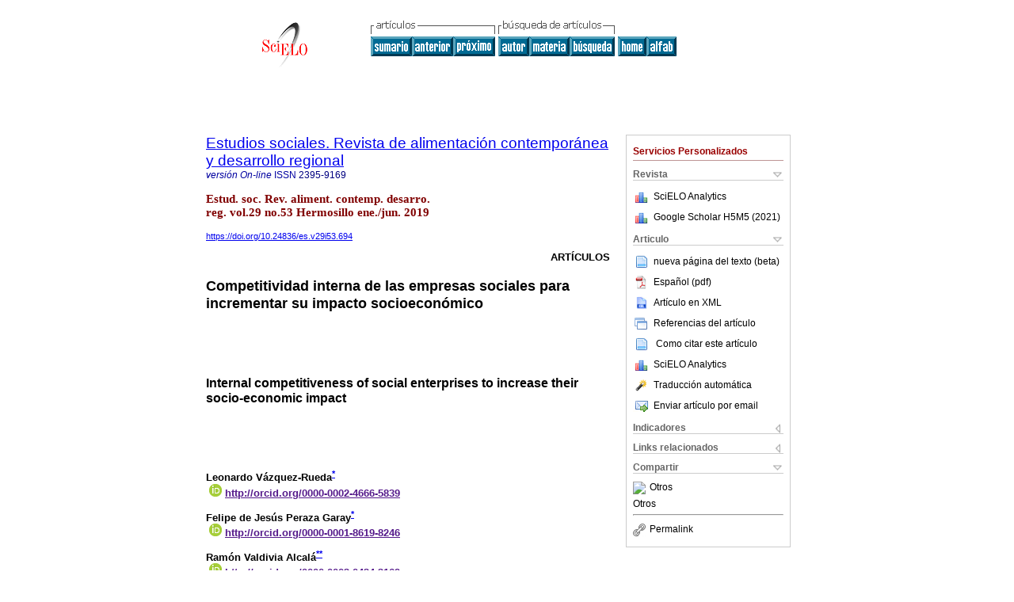

--- FILE ---
content_type: text/html
request_url: https://www.scielo.org.mx/scielo.php?script=sci_arttext&pid=S2395-91692019000100104&lng=es&nrm=iso
body_size: 130002
content:
<!DOCTYPE html PUBLIC "-//W3C//DTD XHTML 1.0 Transitional//EN" "http://www.w3.org/TR/xhtml1/DTD/xhtml1-transitional.dtd">
<html xmlns="http://www.w3.org/1999/xhtml" xmlns:mml="http://www.w3.org/1998/Math/MathML" xmlns:xlink="http://www.w3.org/1999/xlink"><head><meta http-equiv="Content-Type" content="text/html; charset=UTF-8">
<title>Competitividad interna de las empresas sociales para incrementar su impacto socioeconómico</title><link xmlns="" rel="canonical" href="http://www.scielo.org.mx/scielo.php?script=sci_arttext&amp;pid=S2395-91692019000100104">
<meta xmlns="" http-equiv="Pragma" content="no-cache">
<meta xmlns="" http-equiv="Expires" content="Mon, 06 Jan 1990 00:00:01 GMT">
<meta xmlns="" Content-math-Type="text/mathml">
<meta xmlns="" name="citation_journal_title" content="Estudios sociales. Revista de alimentación contemporánea y desarrollo regional">
<meta xmlns="" name="citation_journal_title_abbrev" content="Estud. soc. Rev. aliment. contemp. desarro. reg.">
<meta xmlns="" name="citation_publisher" content="Centro de Investigación en Alimentación y Desarrollo A.C.">
<meta xmlns="" name="citation_title" content="Competitividad interna de las empresas sociales para incrementar su impacto socioeconómico">
<meta xmlns="" name="citation_language" content="es">
<meta xmlns="" name="citation_date" content="06/2019">
<meta xmlns="" name="citation_volume" content="29">
<meta xmlns="" name="citation_issue" content="53">
<meta xmlns="" name="citation_issn" content="2395-9169">
<meta xmlns="" name="citation_doi" content="10.24836/es.v29i53.694">
<meta xmlns="" name="citation_abstract_html_url" content="http://www.scielo.org.mx/scielo.php?script=sci_abstract&amp;pid=S2395-91692019000100104&amp;lng=es&amp;nrm=iso&amp;tlng=es">
<meta xmlns="" name="citation_fulltext_html_url" content="http://www.scielo.org.mx/scielo.php?script=sci_arttext&amp;pid=S2395-91692019000100104&amp;lng=es&amp;nrm=iso&amp;tlng=es">
<meta name="citation_author" content="Vázquez-Rueda, Leonardo">
<meta name="citation_author_institution" content="Universidad Autónoma de Sinaloa, Mexico">
<meta name="citation_author_institution" content="Universidad Autónoma de Sinaloa, Mexico">
<meta name="citation_author" content="Peraza Garay, Felipe de Jesús">
<meta name="citation_author_institution" content="Universidad Autónoma de Sinaloa, Mexico">
<meta name="citation_author_institution" content="Universidad Autónoma de Sinaloa, Mexico">
<meta name="citation_author" content="Valdivia Alcalá, Ramón">
<meta name="citation_author_institution" content="Universidad Autónoma de Chapingo, Mexico">
<meta name="citation_author_institution" content="Universidad Autónoma de Chapingo, Mexico">
<meta name="citation_author" content="López Leyva, Santos">
<meta name="citation_author_institution" content="Universidad Autónoma de Baja California, Mexico">
<meta name="citation_author_institution" content="Universidad Autónoma de Baja California, Mexico">
<meta name="citation_author" content="Vázquez-Rueda, Leonardo">
<meta name="citation_author_institution" content="Universidad Autónoma de Sinaloa, Mexico">
<meta name="citation_author_institution" content="Universidad Autónoma de Sinaloa, Mexico">
<meta name="citation_author" content="Peraza Garay, Felipe de Jesús">
<meta name="citation_author_institution" content="Universidad Autónoma de Sinaloa, Mexico">
<meta name="citation_author_institution" content="Universidad Autónoma de Sinaloa, Mexico">
<meta name="citation_author" content="Valdivia Alcalá, Ramón">
<meta name="citation_author_institution" content="Universidad Autónoma de Chapingo, Mexico">
<meta name="citation_author_institution" content="Universidad Autónoma de Chapingo, Mexico">
<meta name="citation_author" content="López Leyva, Santos">
<meta name="citation_author_institution" content="Universidad Autónoma de Baja California, Mexico">
<meta name="citation_author_institution" content="Universidad Autónoma de Baja California, Mexico">
<meta xmlns="" name="citation_firstpage" content="">
<meta xmlns="" name="citation_lastpage" content="">
<meta xmlns="" name="citation_id" content="10.24836/es.v29i53.694">
<meta xmlns="" name="citation_pdf_url" language="es" default="true" content="http://www.scielo.org.mx/pdf/esracdr/v29n53/2395-9169-esracdr-29-53-e19694.pdf">
<link xmlns="" rel="stylesheet" type="text/css" href="/css/screen.css">
<link xmlns="" rel="stylesheet" type="text/css" href="/xsl/pmc/v3.0/xml.css">
<script xmlns="" language="javascript" src="applications/scielo-org/js/jquery-1.4.2.min.js"></script><script xmlns="" language="javascript" src="applications/scielo-org/js/toolbox.js"></script><script xmlns="" language="javascript">
					function smaller(elem_img) {
						if ((elem_img.height > elem_img.width) && (elem_img.height > 100)) {
							elem_img.className="inline-graphic-more-limited";
						} else if (elem_img.width > 300) {
				
						} else if ((elem_img.height > elem_img.width) && (elem_img.height > 70)) {
							elem_img.className="inline-graphic-limited";
						} 
					}
				</script></head><body><a name="top"></a><div class="container"><div class="top"><div id="issues"></div><TABLE xmlns="" cellSpacing="0" cellPadding="7" width="100%" border="0"><TBODY><TR>
<TD vAlign="top" width="26%"><P align="center">
<A href="http://www.scielo.org.mx/scielo.php?lng=es"><IMG src="/img/es/fbpelogp.gif" border="0" alt="SciELO - Scientific Electronic Library Online"></A><BR>
</P></TD>
<TD vAlign="top" width="74%"><TABLE><TBODY><TR>
<TD NoWrap>
<IMG src="/img/es/grp1c.gif"> <IMG src="/img/es/artsrc.gif"><BR><A href="http://www.scielo.org.mx/scielo.php?script=sci_issuetoc&amp;pid=2395-916920190001&amp;lng=es&amp;nrm=iso"><IMG src="/img/es/toc.gif" border="0" alt="vol.29 número53"></A><A href="http://www.scielo.org.mx/scielo.php?script=sci_arttext&amp;pid=S2395-91692019000100103&amp;lng=es&amp;nrm=iso"><IMG src="/img/es/prev.gif" border="0" alt="Resiliencia del Sistema Socio-Ecológico en la región subcuenca baja Río Sonora"></A><A href="http://www.scielo.org.mx/scielo.php?script=sci_arttext&amp;pid=S2395-91692019000100105&amp;lng=es&amp;nrm=iso"><IMG src="/img/es/next.gif" border="0" alt="Proximidad geográfica y organizativa en la producción de la Opuntia spp en Hidalgo"></A> <A href="http://www.scielo.org.mx/cgi-bin/wxis.exe/iah/?IsisScript=iah/iah.xis&amp;base=article%5Edesracdr&amp;index=AU&amp;format=iso.pft&amp;lang=e&amp;limit=2395-9169"><IMG src="/img/es/author.gif" border="0" alt="índice de autores"></A><A href="http://www.scielo.org.mx/cgi-bin/wxis.exe/iah/?IsisScript=iah/iah.xis&amp;base=article%5Edesracdr&amp;index=KW&amp;format=iso.pft&amp;lang=e&amp;limit=2395-9169"><IMG src="/img/es/subject.gif" border="0" alt="índice de materia"></A><A href="http://www.scielo.org.mx/cgi-bin/wxis.exe/iah/?IsisScript=iah/iah.xis&amp;base=article%5Edesracdr&amp;format=iso.pft&amp;lang=e&amp;limit=2395-9169"><IMG src="/img/es/search.gif" border="0" alt="búsqueda de artículos"></A>
</TD>
<TD noWrap valign="bottom">
<A href="http://www.scielo.org.mx/scielo.php?script=sci_serial&amp;pid=2395-9169&amp;lng=es&amp;nrm=iso"><IMG src="/img/es/home.gif" border="0" alt="Home Page"></A><A href="http://www.scielo.org.mx/scielo.php?script=sci_alphabetic&amp;lng=es&amp;nrm=iso"><IMG src="/img/es/alpha.gif" border="0" alt="lista alfabética de revistas"></A>
              
            </TD>
</TR></TBODY></TABLE></TD>
</TR></TBODY></TABLE>
<BR xmlns=""></div><div class="content"><form xmlns="" name="addToShelf" method="post" action="http://www.scielo.org/applications/scielo-org/services/addArticleToShelf.php" target="mensagem">
<input type="hidden" name="PID" value="S2395-91692019000100104"><input type="hidden" name="url" value="http://www.scielo.org.mx/scielo.php?script=sci_arttext%26pid=S2395-91692019000100104%26lng=es%26nrm=iso%26tlng=es">
</form>
<form xmlns="" name="citedAlert" method="post" action="http://www.scielo.org/applications/scielo-org/services/citedAlert.php" target="mensagem">
<input type="hidden" name="PID" value="S2395-91692019000100104"><input type="hidden" name="url" value="http://www.scielo.org.mx/scielo.php?script=sci_arttext%26pid=S2395-91692019000100104%26lng=es%26nrm=iso%26tlng=es">
</form>
<form xmlns="" name="accessAlert" method="post" action="http://www.scielo.org/applications/scielo-org/services/accessAlert.php" target="mensagem">
<input type="hidden" name="PID" value="S2395-91692019000100104"><input type="hidden" name="url" value="http://www.scielo.org.mx/scielo.php?script=sci_arttext%26pid=S2395-91692019000100104%26lng=es%26nrm=iso%26tlng=es">
</form>
<div xmlns="" id="group">
<div id="toolBox">
<h2 id="toolsSection">Servicios Personalizados</h2>
<div class="toolBoxSection"><h2 class="toolBoxSectionh2">Revista</h2></div>
<div class="box">
<ul>
<li>
<img src="/img/es/iconStatistics.gif"><a href="http://analytics.scielo.org/?journal=2395-9169&amp;collection=mex" target="_blank">SciELO Analytics</a>
</li>
<li id="google_metrics_link_li" style="display: none;">
<img src="/img/es/iconStatistics.gif"><a id="google_metrics_link" target="_blank">Google Scholar H5M5 (<span id="google_metrics_year"></span>)</a>
</li>
</ul>
<script type="text/javascript"> 
              $(document).ready(function() {
                  var url =  "/google_metrics/get_h5_m5.php?issn=2395-9169&callback=?";
                  $.getJSON(url,  function(data) {
                      $("#google_metrics_year").html(data['year']);
                      $('#google_metrics_link').attr('href', data['url']);
                      $("#google_metrics_link_li").show();
                  });
              });
            </script>
</div>
<div class="toolBoxSection"><h2 class="toolBoxSectionh2">Articulo</h2></div>
<div class="box"><ul>
<li><a href="javascript:%20void(0);" onClick="window.open('/article_plus.php?pid=S2395-91692019000100104&amp;tlng=es&amp;lng=es','','width=1000,height=480,resizable=yes,toolbar=0,location=0,directories=0,status=0,menubar=0,scrollbars=1');" rel="nofollow"><img src="/img/fulltxt.gif">nueva página del texto (beta)</a></li>
<li><a href="/pdf/esracdr/v29n53/2395-9169-esracdr-29-53-e19694.pdf"><img src="/img/en/iconPDFDocument.gif">Español (pdf)
    </a></li>
<li><a href="http://www.scielo.org.mx/scieloOrg/php/articleXML.php?pid=S2395-91692019000100104&amp;lang=es" rel="nofollow" target="xml"><img src="/img/es/iconXMLDocument.gif">Artículo en XML</a></li>
<li><a href="javascript:%20void(0);" onClick="window.open('http://www.scielo.org.mx/scieloOrg/php/reference.php?pid=S2395-91692019000100104&amp;caller=www.scielo.org.mx&amp;lang=es','','width=640,height=480,resizable=yes,scrollbars=1,menubar=yes');
                        callUpdateArticleLog('referencias_do_artigo');" rel="nofollow"><img src="/img/es/iconReferences.gif">Referencias del artículo</a></li>
<li>
<td valign="middle"><a href="javascript:void(0);" onmouseout="status='';" class="nomodel" style="text-decoration: none;" onclick='OpenArticleInfoWindow ( 780, 450, "http://www.scielo.org.mx/scielo.php?script=sci_isoref&amp;pid=S2395-91692019000100104&amp;lng=es&amp;tlng=es"); ' rel="nofollow" onmouseover=" status='Como citar este artículo'; return true; "><img border="0" align="middle" src="/img/es/fulltxt.gif"></a></td>
<td><a href="javascript:void(0);" onmouseout="status='';" class="nomodel" style="text-decoration: none;" onclick='OpenArticleInfoWindow ( 780, 450, "http://www.scielo.org.mx/scielo.php?script=sci_isoref&amp;pid=S2395-91692019000100104&amp;lng=es&amp;tlng=es");' rel="nofollow" onmouseover=" status='Como citar este artículo'; return true; ">Como citar este artículo</a></td>
</li>
<li>
<img src="/img/es/iconStatistics.gif"><a href="http://analytics.scielo.org/?document=S2395-91692019000100104&amp;collection=mex" target="_blank">SciELO Analytics</a>
</li>
<script language="javascript" src="article.js"></script><li><a href="javascript:%20void(0);" onClick="window.open('http://www.scielo.org.mx/scieloOrg/php/translate.php?pid=S2395-91692019000100104&amp;caller=www.scielo.org.mx&amp;lang=es&amp;tlang=es&amp;script=sci_arttext','','width=640,height=480,resizable=yes,scrollbars=1,menubar=yes');
                        callUpdateArticleLog('referencias_do_artigo');" rel="nofollow"><img src="/img/es/iconTranslation.gif">Traducción automática</a></li>
<li><a href="javascript:void(0);" onclick="window.open('http://espejo.scielo.org.mx/applications/scielo-org/pages/services/sendMail.php?pid=S2395-91692019000100104&amp;caller=www.scielo.org.mx&amp;lang=es','','width=640,height=480,resizable=yes,scrollbars=1,menubar=yes,');" rel="nofollow"><img src="/img/es/iconEmail.gif">Enviar artículo por email</a></li>
</ul></div>
<div class="toolBoxSection"><h2 class="toolBoxSectionh2">Indicadores</h2></div>
<div class="box"><ul>
<li>
<img src="/img/es/iconCitedOff.gif" alt="No hay artículos citados">Citado por SciELO </li>
<li>
<img src="/img/es/iconStatistics.gif"><a href="http://analytics.scielo.org/w/accesses?document=S2395-91692019000100104&amp;collection=mex" target="_blank">Accesos</a>
</li>
<div>
<script type="text/javascript" src="https://d1bxh8uas1mnw7.cloudfront.net/assets/embed.js"></script><div class="altmetric-embed" data-badge-type="4" data-doi="10.24836/es.v29i53.694"></div>
</div>
</ul></div>
<div class="toolBoxSection"><h2 class="toolBoxSectionh2">Links relacionados</h2></div>
<div class="box"><ul><li>
<img src="/img/es/iconRelatedOff.gif" alt="No hay artículos similares">Similares en
    SciELO </li></ul></div>
<div class="toolBoxSection"><h2 class="toolBoxSectionh2">Compartir</h2></div>
<div class="box"><ul>
<li>
<div class="addthis_toolbox addthis_default_style">
<a class="addthis_button_delicious"></a><a class="addthis_button_google"></a><a class="addthis_button_twitter"></a><a class="addthis_button_digg"></a><a class="addthis_button_citeulike"></a><a class="addthis_button_connotea"></a><a href="http://www.mendeley.com/import/?url=http://www.scielo.org.mx/scielo.php?script=sci_arttext%26pid=S2395-91692019000100104%26lng=es%26nrm=iso%26tlng=es" title="Mendeley"><img src="http://www.mendeley.com/graphics/mendeley.png"></a><a href="http://www.addthis.com/bookmark.php?v=250&amp;username=xa-4c347ee4422c56df" class="addthis_button_expanded">Otros</a>
</div>
<script type="text/javascript" src="http://s7.addthis.com/js/250/addthis_widget.js#username=xa-4c347ee4422c56df"></script>
</li>
<li><div class="addthis_toolbox addthis_default_style"><a href="http://www.addthis.com/bookmark.php?v=250&amp;username=xa-4c347ee4422c56df" class="addthis_button_expanded">Otros</a></div></li>
<script type="text/javascript" src="http://s7.addthis.com/js/250/addthis_widget.js#username=xa-4c347ee4422c56df"></script>
</ul></div>
<hr>
<ul><li><a id="permalink" href="javascript:void(0);"><img src="/img/common/iconPermalink.gif">Permalink</a></li></ul>
</div>
<div id="permalink_box" style="margin-left:20px;background-color:#F2F2F2;border: 1px solid #CCC;display:none;position:absolute;z-index:1;padding:2px 10px 10px 10px;">
<div style="text-align:right;"><img src="/img/common/icon-close.png" onClick="$('#permalink_box').toggle();"></div>
<input type="text" name="short-url" id="short-url">
</div>
</div>
<h2 xmlns=""><a href="http://www.scielo.org.mx/scielo.php?script=sci_serial&amp;pid=2395-9169&amp;lng=es&amp;nrm=iso">Estudios sociales. Revista de alimentación contemporánea y desarrollo regional</a></h2>
<h2 xmlns="" id="printISSN">
<FONT color="#0000A0"><!--ONLINes--><em>versión On-line</em> ISSN </FONT>2395-9169</h2>
<h3 xmlns="">Estud. soc. Rev. aliment. contemp. desarro. reg. vol.29 no.53 Hermosillo ene./jun. 2019</h3>
<h4 xmlns="" id="doi">
<a href="https://doi.org/10.24836/es.v29i53.694">https://doi.org/10.24836/es.v29i53.694</a>  </h4>
<div xmlns="" class="index,es">
<!--version=xml-file--><div id="article-front" class="front">
<p class="categoria">Artículos</p>
<div><p class="title">Competitividad interna de las empresas sociales para incrementar su impacto socioeconómico</p></div>
<div><p class="trans-title">Internal competitiveness of social enterprises to increase their socio-economic impact</p></div>
<div class="autores">
<p class="author"><span class="author-name">Leonardo Vázquez-Rueda</span><sup><a href="#aff1">*</a> 
			</sup><br><span class="contribid"><span style="vertical-align: middle"><span style="margin:4px"><img src="/img/orcid.png"></span><a href="" target="_blank" onclick="javascript: w = window.open('http://orcid.org/0000-0002-4666-5839','','width=640,height=500,resizable=yes,scrollbars=1,menubar=yes,'); ">http://orcid.org/0000-0002-4666-5839</a></span></span></p>
<p class="author"><span class="author-name">Felipe de Jesús Peraza Garay</span><sup><a href="#aff1">*</a> 
			</sup><br><span class="contribid"><span style="vertical-align: middle"><span style="margin:4px"><img src="/img/orcid.png"></span><a href="" target="_blank" onclick="javascript: w = window.open('http://orcid.org/0000-0001-8619-8246','','width=640,height=500,resizable=yes,scrollbars=1,menubar=yes,'); ">http://orcid.org/0000-0001-8619-8246</a></span></span></p>
<p class="author"><span class="author-name">Ramón Valdivia Alcalá</span><sup><a href="#aff2">**</a> 
			</sup><br><span class="contribid"><span style="vertical-align: middle"><span style="margin:4px"><img src="/img/orcid.png"></span><a href="" target="_blank" onclick="javascript: w = window.open('http://orcid.org/0000-0003-0434-3169','','width=640,height=500,resizable=yes,scrollbars=1,menubar=yes,'); ">http://orcid.org/0000-0003-0434-3169</a></span></span></p>
<p class="author"><span class="author-name">Santos López Leyva</span><sup><a href="#aff3">***</a> 
			</sup><br><span class="contribid"><span style="vertical-align: middle"><span style="margin:4px"><img src="/img/orcid.png"></span><a href="" target="_blank" onclick="javascript: w = window.open('http://orcid.org/0000-0002-8463-4718','','width=640,height=500,resizable=yes,scrollbars=1,menubar=yes,'); ">http://orcid.org/0000-0002-8463-4718</a></span></span></p>
</div>
<div class="autores"></div>
<p class="aff"><a name="aff1"></a><sup><sup>*</sup></sup>Universidad Autónoma de Sinaloa. México. Facultad de Ciencias Físico-Matemáticas, Calle Universitarios Ote. Cd. Universitaria. 80010 Culiacán Rosales, Sinaloa.Tel. 667 716 1154</p>
<p class="aff"><a name="aff2"></a><sup><sup>**</sup></sup>Universidad Autónoma de Chapingo, México.</p>
<p class="aff"><a name="aff3"></a><sup><sup>***</sup></sup>Universidad Autónoma de Baja California, México.</p>
<p></p>
<p></p>
<hr>
<div class="trans-abstract">
<p class="sec"><a name="Resumen">Resumen</a></p>
<div class="section">
<a name="idp64320"><!-- named anchor --></a><p class="sub-subsec">Objetivo:</p>
<p> Identificar los factores internos que influyen en la competitividad y que determinan un mayor nivel de impacto socioeconómico de empresas sociales.</p>
</div>
<div class="section">
<a name="idp65824"><!-- named anchor --></a><p class="sub-subsec">Metodología:</p>
<p> Se diseñó y aplicó un cuestionario a los responsables de las empresas. Se utilizó componentes principales y conglomerados para clasificar a las empresas por nivel de impacto socioeconómico. Se estimó la razón de momios para medir la relación entre la competitividad interna y el impacto socioeconómico mediante análisis de regresión logística.</p>
</div>
<div class="section">
<a name="idp67664"><!-- named anchor --></a><p class="sub-subsec">Resultados:</p>
<p> Los factores que tuvieron mayor relación con el impacto socioeconómico fueron los sueldos competitivos, el registro contable de sus operaciones, las innovaciones en sistemas de distribución y la atención de los clientes locales, así como las inversiones en la empresa social.</p>
</div>
<div class="section">
<a name="idp69424"><!-- named anchor --></a><p class="sub-subsec">Limitaciones:</p>
<p> Una limitante de este estudio es que solo se analizan los factores internos que influyen en la competitividad.</p>
</div>
<div class="section">
<a name="idp70736"><!-- named anchor --></a><p class="sub-subsec">Conclusión:</p>
<p> el estudio representa una base para el mejoramiento de la gestión administrativa de las empresas sociales, enfocada al incremento de su impacto socioeconómico, así como para el establecimiento de políticas públicas que fomenten su creación o fortalecimiento y así contribuir al desarrollo regional. </p>
</div>
<p><b>Palabras clave: </b>desarrollo regional; empresas sociales; gestión administrativa; competitividad; impacto socioeconómico; mercado; desarrollo regional.</p>
</div>
<div class="trans-abstract">
<p class="sec"><a name="Abstract">Abstract</a></p>
<div class="section">
<a name="idp73600"><!-- named anchor --></a><p class="sub-subsec">Objective:</p>
<p> To distinguish internal factors influencing competitiveness, which determine a higher level of socioeconomic impact of social enterprises</p>
</div>
<div class="section">
<a name="idp74944"><!-- named anchor --></a><p class="sub-subsec">Methodology:</p>
<p> A questionnaire was designed, and applied to the companies´ manager. Conglomerate and Principal Component Analysis was used to classify the companies by socioeconomic impact level. The odds ratio was estimated to measure the relationship between internal competitiveness and socioeconomic impact through logistic regression analysis.</p>
</div>
<div class="section">
<a name="idp76816"><!-- named anchor --></a><p class="sub-subsec">Results:</p>
<p> The factors that had greater relation with the socioeconomic impact were, the competitive salaries, the accounting register of its operations, the innovations in distribution systems and the attention of the local clients, as well as the investments in the social enterprise.</p>
</div>
<div class="section">
<a name="idp78288"><!-- named anchor --></a><p class="sub-subsec">Limitations:</p>
<p> One limitation of this study is that only the internal factors that influence competitiveness are analyzed.</p>
</div>
<div class="section">
<a name="idp79600"><!-- named anchor --></a><p class="sub-subsec">Conclusion:</p>
<p> The study represents a basis for improving the administrative management of social enterprises, focused on increasing their socioeconomic impact, as well as for the establishment of public policies that encourage their creation or strengthening to contribute to regional development.</p>
</div>
<p><b>Keywords: </b>regional development; social enterprises; administrative management; competitiveness; social and economic impact; market; regional development.</p>
</div>
</div>
<div id="article-body" class="body">
<div class="section">
<a name="idp92496"><!-- named anchor --></a><p class="sec">Introducción</p>
<p>Existe un creciente interés por fomentar el desarrollo de los diversos tipos de empresas sociales (ES) por su capacidad para cubrir demandas sociales que ni el Estado, ni el sector privado, han podido satisfacer (<sup><a href="#B2">Amin, 2009</a></sup>; <sup><a href="#B4">Azzellini, 2009</a></sup>; <sup><a href="#B14">Chaves y Monzón, 2012</a></sup>; <sup><a href="#B30">López-Arceiz, Bellostas y Rivera, 2016</a></sup>; <sup><a href="#B32">McMurtry y Brouard, 2015</a></sup>; <sup><a href="#B35">Neamtan, 2009</a></sup>; <sup><a href="#B45">Romero y Hurtado, 2011</a></sup>; <sup><a href="#B47">Singer, 2009</a></sup>). Las ES deben insertarse en una economía de mercado altamente competitiva utilizando estrategias propias del sector privado y dando prioridad al cumplimiento de los objetivos sociales que las distinguen (<sup><a href="#B11">Bridgstock, Lettice, Ozbilgin y Tatli, 2010</a></sup>; <sup><a href="#B16">Coraggio, 2011</a></sup>; <sup><a href="#B19">Di Domenico, Haugh y Tracey, 2010</a></sup>; <sup><a href="#B31">Low, 2006</a></sup>; <sup><a href="#B35">Neamtan, 2009</a></sup>; <sup><a href="#B49">Sullivan, Weerawardena y Carnegie, 2003</a></sup>; <sup><a href="#B58">Wronka-Pospiech, 2016</a></sup>). El modelo teórico-hipotético utilizado se fundamenta principalmente en la teoría de la economía social y solidaria, así como en la teoría de la competitividad. </p>
<p>La teoría de la economía social y solidaria establece que las unidades productivas derivadas de este sector económico, se gestan en contextos adversos (<sup><a href="#B3">Austin, Stevenson y Wei-Skillern, 2006</a></sup>) a los que se tienen que adaptar para brindar a la comunidad bienes y servicios que ni el gobierno, ni la empresa privada han podido ofrecer con el reto de incrustarse a competir con empresas privadas bajo las reglas del mercado (<sup><a href="#B10">Borzaga y Tortia, 2007</a></sup>; <sup><a href="#B13">Centro Internacional de Formación de la Organización Internacional del Trabajo, 2011</a></sup>), distinguiéndose por su interés principal de incrementar su impacto social, antes que sus ganancias (<sup><a href="#B14">Chaves y Monzón, 2012</a></sup>; <sup><a href="#B16">Coraggio, 2011</a></sup>; <sup><a href="#B21">Fekete, 2010</a></sup>), aunque también requieran rendimientos financieros para lograr sostenibilidad (<sup><a href="#B35">Neamtan, 2009</a></sup>). </p>
<p>La ES constituye una alternativa para la operatividad de la economía social que tiene como objetivo principal lograr un impacto social favorable, antes que obtener rendimientos económicos para sus dueños o accionistas (European Comission, 2011, cit. en <sup><a href="#B34">Michelini, 2012, p. 23</a></sup>). La postura planteada sobre las ES, es complementaria a una de las ideas expuestas por <sup><a href="#B59">Yunus (2010)</a></sup> quien señala que estas empresas pueden ser buscadoras de ganancias, siempre y cuando sus propietarios sean personas en situación de pobreza, que intentan mejorar sus ingresos a través de sus iniciativas empresariales. Las ideas centrales de diversas propuestas, incluyendo las mencionadas, fueron retomadas por <sup><a href="#B57">Vázquez (2014)</a></sup> para advertir que las ES representan espacios productivos dirigidos por “personas de escasos recursos que a través de procesos y estrategias diversas buscan obtener beneficios sociales y económicos internos y externos” (p. 14). </p>
<p>La teoría de la competitividad considera que el desempeño de las organizaciones depende de diversos factores (<sup><a href="#B38">Piatkowsky, 2012</a></sup>; <sup><a href="#B39">Porter, 1991</a></sup>) y se han realizado estudios empíricos para identificarlos. <sup><a href="#B1">Amat y Perramon (2011)</a></sup> analizaron empresas cooperativas españolas de alto crecimiento con más de diez trabajadores; aplicaron encuestas personales y telefónicas a sus directivos, las cuales estuvieron divididas en tres secciones: información general, contable y relacionada con la competitividad. Adicionalmente, realizaron un estudio comparativo con otro tipo de empresas. Sus resultados mostraron que el compromiso de los trabajadores, la mejora continua de la gestión empresarial, así como de sus índices de calidad, productividad e innovación son fundamentales para incrementar sus ventajas competitivas. Asimismo, con el propósito de identificar los factores que brindan una posición competitiva, <sup><a href="#B38">Piatkowsky (2012)</a></sup> aplicó un cuestionario a pequeñas empresas ubicadas principalmente en tres provincias polacas, encontrando que la calidad de la oferta y las políticas adecuadas de precios, son factores clave en la competitividad empresarial. También <sup><a href="#B7">Bentzen, Madsen y Smith (2012)</a></sup> analizaron firmas danesas, pequeñas y medianas, usando dos métodos econométricos diferentes, con la finalidad de evaluar la validez de la ley del efecto proporcional de Gibrat, la cual postula que la tasa de crecimiento es independiente del tamaño de la organización, entre sus propuestas los autores mencionan la necesidad de que las pequeñas unidades productivas se esfuercen continuamente por mejorar su desempeño en productividad e innovación, así como desde una perspectiva longitudinal, con la finalidad de distinguir el rol de la innovación en la creación de las ventajas competitivas en las organizaciones, <sup><a href="#B37">Oliveira y Werther (2013)</a></sup> analizaron el desarrollo de cincuenta empresas. Encontraron que es necesario avanzar en la conformación de una cultura en las organizaciones que brinde prioridad a la innovación continua. </p>
<p>Para el análisis de la competitividad interna de las empresas se ha recurrido a diferentes perspectivas teóricas. <sup><a href="#B28">Larios-Gomez (2016)</a></sup> fundamentó su investigación empírica de pequeñas empresas poblanas en México, con enfoque cuantitativo, en la perspectiva de la gestión del conocimiento, sus resultados mostraron que las empresas participantes no son conscientes de la importancia que tiene la gestión del conocimiento. La teoría de recursos y capacidades representa otra perspectiva que se ha considerado para el análisis de la competitividad empresarial, <sup><a href="#B42">Rocca, García y Duréndez (2016)</a></sup> utilizaron este enfoque para analizar los factores relacionados con la competitividad de pequeñas empresas peruanas, sus resultados se dividieron en univariantes y multivariantes, los primeros muestran que el éxito empresarial se caracteriza por sistemas de control efectivos, tecnologías de procesos desarrolladas, certificaciones de calidad, así como una avanzada gestión de recursos humanos, mientras que en el caso de los resultados multivariantes, los autores encontraron que existe una mayor probabilidad de éxito cuando existe una combinación entre la gestión de recursos humanos y la presencia de sistemas de control óptimos. En este documento, para determinar los factores internos que influyen en la competitividad de las unidades productivas analizadas, se recurre a la teoría de la cadena de valor que distingue a la administración de recursos humanos, de las operaciones, de la mercadotecnia y las ventas, de las finanzas, del desarrollo tecnológico y de la estructura organizativa, como los principales factores internos de competitividad empresarial (<sup><a href="#B39">Porter, 1991</a></sup>). </p>
<p>El éxito competitivo de las organizaciones debe vincularse a las necesidades sociales existentes (<sup><a href="#B40">Porter y Kramer, 2011</a></sup>). Y las ES contribuyen a incrementar el bienestar individual a través de la generación de empleos estables e ingresos (<sup><a href="#B1">Amat y Perramon, 2011</a></sup>; <sup><a href="#B17">Díaz y Marcuello, 2010</a></sup>; <sup><a href="#B26">Kerlin, 2010</a></sup>; <sup><a href="#B45">Romero y Hurtado, 2011</a></sup>). Aunado a la creación de empleos de calidad, existen otros indicadores de impacto a nivel empresarial y comunitario, como lo menciona la <sup><a href="#B15">Confederación Empresarial Española de la Economía Social (CEEES, 2013)</a></sup>. Los fundamentos teóricos tomados en consideración, se muestran en la <a href="#f1">Figura 1</a>.</p>
<p>
				<!--_ STANDARD  _--><div class="figure">
<a name="f1"><!-- named anchor --></a><a target="_blank" href="/img/revistas/esracdr/v29n53//2395-9169-esracdr-29-53-e19694-gf1.png"><img class="graphic" src="/img/revistas/esracdr/v29n53//2395-9169-esracdr-29-53-e19694-gf1.png"></a><p>Fuente: <sup><a href="#B57">Vázquez (2014)</a></sup>.</p>
<p class="label_caption"><span class="label">Figura 1 </span><span class="caption">Modelo teórico-hipotético del estudio. </span></p>
</div>
			</p>
<p>Es importante, en esta investigación, que las empresas sociales consideradas para el análisis tengan características basales similares, por ello, en este trabajo, consideramos a la ES mexicanas apoyadas por el Fondo Nacional de Apoyo para las Empresas en Solidaridad (Fonaes). El fondo, actualmente denominado Instituto Nacional de la Economía Social (Inaes), nació como una alternativa para combatir la pobreza, con el propósito de crear fuentes de empleo, a través de una política de riesgo compartido (<sup><a href="#B6">Benemérita Universidad Autónoma de Puebla, 2009</a></sup>), impulsando a personas de escasos recursos para el desarrollo de sus empresas, a través de apoyos financieros que compartían los riesgos de inversión con los usuarios de los recursos (<sup><a href="#B5">Báez, Cordero, Hernández, Sánchez y Carrillo, 2009</a></sup>; <sup><a href="#B6">Benemérita Universidad Autónoma de Puebla, 2009</a></sup>; <sup><a href="#B20">El Colegio de México, 2008</a></sup>; <sup><a href="#B50">Universidad Autónoma de Chapingo, 2001</a></sup>, <sup><a href="#B51">2003</a></sup>, <sup><a href="#B52">2004</a></sup>, <sup><a href="#B53">2005</a></sup>, <sup><a href="#B54">2006</a></sup>, <sup><a href="#B55">2007</a></sup>). Su objetivo consistía en empoderar a este sector de la población con espíritu empresarial para que desarrollaran proyectos generadores de beneficios sociales y económicos, para reactivar las economías regionales, ampliando las oportunidades de empleo (<sup><a href="#B5">Báez et al., 2009</a></sup>). </p>
<p>Cabe señalar que la cadena de valor del sector agroalimentario, estratégica para el desarrollo nacional, ha sido beneficiada implícitamente a través de los apoyos otorgados por FONAES ya que han estado dirigidos, desde sus inicios, a la creación o fortalecimiento de proyectos productivos de sectores sociales vulnerables, incluyendo a la población rural a través de la creación de “empresas de campesinos y para campesinos” (<sup><a href="#B33">Mendoza, 2006, p. 4</a></sup>). La hipótesis general es que existen factores internos que están relacionados significativamente con el impacto socioeconómico de las ES. El objetivo de este trabajo es identificar los factores internos que influyen en la competitividad de las ES y que son determinantes para un mayor impacto socioeconómico.</p>
</div>
<div class="section">
<a name="idm4961488"><!-- named anchor --></a><p class="sec">Métodos</p>
<p>Se diseñó un cuestionario de 51 preguntas, aplicándose de manera asistida en los meses de mayo y junio de 2013 a los responsables de ES apoyadas por el FONAES para abrir o ampliar un negocio entre los años 2006 y 2010, en el sur del estado de Sinaloa, México. El muestreo fue aleatorio simple y el tamaño de muestra se calculó con la fórmula para estimar una proporción utilizando STATA v13 (<sup><a href="#B48">StataCorp., 2013</a></sup>). El tipo de estudio es observacional y cuantitativo.</p>
<p>Las variables recabadas se refieren a partir de recibir el apoyo: a) características competitivas internas de la unidad productiva incluyendo aspectos relacionados con: operaciones, mercado y comercialización, finanzas, recursos humanos, desarrollo tecnológico y nivel organizativo y b) elementos del impacto socioeconómico (ISE) a nivel de los integrantes, de la empresa y de la comunidad. Tres relacionadas con los aspectos individuales: suficiencia del ingreso obtenido por los integrantes, cambios en calidad de vida de los integrantes y número de aspectos en que mejoró el bienestar. Tres con la empresa: el grupo y la empresa están peor, igual o mejor que antes de recibir el apoyo, número de aspectos por los cuales está mejor y el cumplimiento de objetivos y el número de beneficios comunitarios. Con estas variables se realizó un análisis de componentes principales y un análisis de conglomerados no jerárquico (k-medias) para formar dos grupos: las empresas con "menor impacto " y las empresas con "mayor impacto". </p>
<p>Para analizar los factores internos relacionados con el ISE, se realizó un análisis de regresión logística binaria, una razón de momios (RM) menor que uno se interpretó como riesgo que la empresa sea de menor impacto. Se incluyen intervalos de confianza del 95%. Para analizar la relación entre estas u otras variables categóricas se realizaron pruebas Chi-cuadrada. Para comparar los grupos en relación a variables continuas se utilizó la prueba U de Mann-Whitney. Los datos fueron analizados con el programa SPSS v22, un valor de p&lt; .05 se consideró estadísticamente significativo.</p>
</div>
<div class="section">
<a name="idm4954768"><!-- named anchor --></a><p class="sec">Resultados y discusión</p>
<p>Del total de 170 ES registradas, se seleccionó una muestra aleatoria de 57, de las cuales 45 responsables completaron la información, dos se negaron y 10 ya no estaban en operación, pero se identificaron las causas del fracaso de la empresa. Las empresas en la muestra iniciaron operaciones entre 1973 y 2011. Las características generales de la muestra (<a href="#t1">Tabla 1</a>) revelan congruencia con las orientaciones estratégicas del programa, basadas en el “bienestar, la equidad, la igualdad y la no discriminación”, a través del otorgamiento de apoyos a “grupos y empresas de mujeres, jóvenes e indígenas” que contaban con algún proyecto productivo (<sup><a href="#B55">Universidad Autónoma de Chapingo, 2007, p. 27</a></sup>). Al observarse en los responsables de las ES tanto mujeres 21 (46.7 %) como hombres 24 (53.3 %); edad promedio de 48.9 años en un rango de los 21 a los 82 años. La mayoría con escolaridad máxima de Primaria 20 (44.4 %) seguidos de Secundaria 12 (26.7 %) sin excluir a los profesionistas 3 (6.7 %). Los apoyos recibidos se utilizaron predominantemente para el giro industrial 23 (51.1 %). El tipo de apoyo recibido fue para abrir 18 (40 %) o ampliar 27 (60 %) un negocio.</p>
<p>
				<!--_ STANDARD  _--><div class="table-wrap">
<a name="t1"><!-- named anchor --></a><p class="label_caption"><span class="label">Tabla 1 </span><span class="caption">Características generales de las ES </span></p>
<div class="table"><table class="table">
<colgroup>
<col>
<col>
<col>
</colgroup>
<tbody>
<tr>
<td class="td" style="text-align: left; border-top: solid black 1px; border-bottom: none;" rowspan="2">Sexo</td>
<td class="td" style="text-align: left; border-top: solid black 1px; border-bottom: none;">Hombre</td>
<td class="td" style="text-align: center; border-top: solid black 1px; border-bottom: none;">53.3 %</td>
</tr>
<tr>
<td class="td" style="text-align: left; border: none;">Mujer</td>
<td class="td" style="text-align: center; border: none;">46.7 %</td>
</tr>
<tr><td class="td" style="text-align: left; border: none;" colspan="3"> </td></tr>
<tr>
<td class="td" style="background-color: #EEF2FF; text-align: left; border: none;" rowspan="3">Edad</td>
<td class="td" style="background-color: #EEF2FF; text-align: left; border: none;">Mínimo-máximo</td>
<td class="td" style="background-color: #EEF2FF; text-align: center; border: none;">21-82</td>
</tr>
<tr>
<td class="td" style="background-color: #EEF2FF; text-align: left; border: none;">Media</td>
<td class="td" style="background-color: #EEF2FF; text-align: center; border: none;">48.9</td>
</tr>
<tr>
<td class="td" style="background-color: #EEF2FF; text-align: left; border: none;">Desv. típ.</td>
<td class="td" style="background-color: #EEF2FF; text-align: center; border: none;">14.2</td>
</tr>
<tr><td class="td" style="background-color: #EEF2FF; text-align: left; border: none;" colspan="3"> </td></tr>
<tr>
<td class="td" style="text-align: left; border: none;" rowspan="5">Escolaridad</td>
<td class="td" style="text-align: left; border: none;">Primaria</td>
<td class="td" style="text-align: center; border: none;">44.4 %</td>
</tr>
<tr>
<td class="td" style="text-align: left; border: none;">Secundaria</td>
<td class="td" style="text-align: center; border: none;">26.7 %</td>
</tr>
<tr>
<td class="td" style="text-align: left; border: none;">Preparatoria</td>
<td class="td" style="text-align: center; border: none;">20.0 %</td>
</tr>
<tr>
<td class="td" style="text-align: left; border: none;">Profesional</td>
<td class="td" style="text-align: center; border: none;">6.7 %</td>
</tr>
<tr>
<td class="td" style="text-align: left; border: none;">Sin estudios</td>
<td class="td" style="text-align: center; border: none;">2.2 %</td>
</tr>
<tr><td class="td" style="text-align: left; border: none;" colspan="3"> </td></tr>
<tr>
<td class="td" style="background-color: #EEF2FF; text-align: left; border: none;" rowspan="3">Giro de la empresa</td>
<td class="td" style="background-color: #EEF2FF; text-align: left; border: none;">Industrial</td>
<td class="td" style="background-color: #EEF2FF; text-align: center; border: none;">51.1 %</td>
</tr>
<tr>
<td class="td" style="background-color: #EEF2FF; text-align: left; border: none;">Comercial</td>
<td class="td" style="background-color: #EEF2FF; text-align: center; border: none;">17.8 %</td>
</tr>
<tr>
<td class="td" style="background-color: #EEF2FF; text-align: left; border: none;">Servicios</td>
<td class="td" style="background-color: #EEF2FF; text-align: center; border: none;">31.1 %</td>
</tr>
<tr>
<td class="td" style="text-align: left; border: none;" rowspan="2">Tipo de apoyo</td>
<td class="td" style="text-align: left; border: none;">Abrir</td>
<td class="td" style="text-align: center; border: none;">40 %</td>
</tr>
<tr>
<td class="td" style="text-align: left; border-bottom: solid black 1px;">Ampliar</td>
<td class="td" style="text-align: center; solid black 1px;">60 %</td>
</tr>
</tbody>
</table></div>
<a name="TFN1"></a><p>Fuente: elaboración propia con base en resultados del estudio.</p>
</div>
			</p>
<p>Al aplicar el método de componentes principales a las variables de ISE se observó que dos componentes explican más del 75 % de la varianza total (<a href="#t2">Tabla 2</a>). El primer componente principal tiene mayor carga con No. de Beneficios comunitarios, No. de aspectos en que mejoró el bienestar y No. de aspectos por los cuales es mejor la empresa y el segundo corresponde su mayor carga es con el Cumplimiento de los objetivos, ambos con carga positiva (<a href="#t3">Tabla 3</a>). Así, una empresa con mayor valor en los componentes se interpretará con mayor ISE. Para obtener los dos grupos se utilizó el método de partición de k-medias con las variables estandarizadas. El grupo con mayor valor en los primeros dos componentes se interpretó como de “mayor impacto” y el otro como de “menor impacto”.</p>
<p>
				<!--_ STANDARD  _--><div class="table-wrap">
<a name="t2"><!-- named anchor --></a><p class="label_caption"><span class="label">Tabla 2 </span><span class="caption">Varianza total explicada </span></p>
<div class="table"><table class="table">
<colgroup>
<col>
<col>
<col>
<col>
</colgroup>
<tbody>
<tr>
<td class="td" style="background-color: #2A466F; text-align: center; color: white;">Componente</td>
<td class="td" style="background-color: #2A466F; text-align: center; color: white;">Total</td>
<td class="td" style="background-color: #2A466F; text-align: center; color: white;">% de la varianza</td>
<td class="td" style="background-color: #2A466F; text-align: center; color: white;">% acumulado</td>
</tr>
<tr>
<td class="td" style="background-color: #EEF2FF; text-align: center; border: none;">1</td>
<td class="td" style="background-color: #EEF2FF; text-align: center; border: none;">1.960</td>
<td class="td" style="background-color: #EEF2FF; text-align: center; border: none;">48.994</td>
<td class="td" style="background-color: #EEF2FF; text-align: center; border: none;">48.994</td>
</tr>
<tr>
<td class="td" style="text-align: center; border: none;">2</td>
<td class="td" style="text-align: center; border: none;">1.057</td>
<td class="td" style="text-align: center; border: none;">26.422</td>
<td class="td" style="text-align: center; border: none;">75.416</td>
</tr>
<tr>
<td class="td" style="background-color: #EEF2FF; text-align: center; border: none;">3</td>
<td class="td" style="background-color: #EEF2FF; text-align: center; border: none;">.623</td>
<td class="td" style="background-color: #EEF2FF; text-align: center; border: none;">15.581</td>
<td class="td" style="background-color: #EEF2FF; text-align: center; border: none;">90.997</td>
</tr>
<tr>
<td class="td" style="text-align: center; border-bottom: solid black 1px;">4</td>
<td class="td" style="text-align: center; border-bottom: solid black 1px;">.360</td>
<td class="td" style="text-align: center; border-bottom: solid black 1px;">9.003</td>
<td class="td" style="text-align: center; border-bottom: solid black 1px;">100.000</td>
</tr>
</tbody>
</table></div>
<a name="TFN2"></a><p>Método de extracción: Análisis de Componentes principales.</p>
<a name="TFN3"></a><p>Fuente: elaboración propia con base en resultados del estudio</p>
</div>
			</p>
<p>
				<!--_ STANDARD  _--><div class="table-wrap">
<a name="t3"><!-- named anchor --></a><p class="label_caption"><span class="label">Tabla 3 </span><span class="caption">Matriz de componentes rotados </span></p>
<div class="table"><table class="table">
<colgroup>
<col>
<col span="2">
</colgroup>
<tbody>
<tr>
<td class="td" style="background-color: #2A466F; text-align: center; color: white; border-top: solid black 1px; border-bottom: none;" rowspan="2"> </td>
<td class="td" style="background-color: #2A466F; text-align: center; color: white; border-top: solid black 1px; border-bottom: none;" colspan="2">Componente </td>
</tr>
<tr>
<td class="td" style="background-color: #2A466F; text-align: center; color: white;">1</td>
<td class="td" style="background-color: #2A466F; text-align: center; color: white;">2</td>
</tr>
<tr>
<td class="td" style="background-color: #EEF2FF; text-align: left; border: none;">No. de Beneficios comunitarios</td>
<td class="td" style="background-color: #EEF2FF; text-align: center; border: none;">.890</td>
<td class="td" style="background-color: #EEF2FF; text-align: center; border: none;">-.220</td>
</tr>
<tr>
<td class="td" style="text-align: left; border: none;">No. de aspectos en que mejoró el bienestar</td>
<td class="td" style="text-align: center; border: none;">.779</td>
<td class="td" style="text-align: center; border: none;">.249</td>
</tr>
<tr>
<td class="td" style="background-color: #EEF2FF; text-align: left; border: none;">No. de aspectos por los cuales es mejor</td>
<td class="td" style="background-color: #EEF2FF; text-align: center; border: none;">.649</td>
<td class="td" style="background-color: #EEF2FF; text-align: center; border: none;">.414</td>
</tr>
<tr>
<td class="td" style="text-align: left; border-bottom: solid black 1px;">Cumplimiento de objetivos</td>
<td class="td" style="text-align: center; border-bottom: solid black 1px;">.058</td>
<td class="td" style="text-align: center; border-bottom: solid black 1px;">.954</td>
</tr>
</tbody>
</table></div>
<a name="TFN4"></a><p>Método de extracción: Análisis de componentes principales.</p>
<a name="TFN5"></a><p>Método de rotación: Normalización Varimax con Kaiser.</p>
<a name="TFN6"></a><p>Fuente: elaboración propia con base en resultados del estudio</p>
</div>
			</p>
<p>Las características de los dos grupos, resultados del análisis de conglomerados se muestran en
				la <a href="#t4">Tabla 4</a>. Las empresas con mayor impacto
				comparadas con las de menor impacto tuvieron 3.8±.9 aspectos por los cuales es mejor
				contra 1.0±1.0 (p=.002), mejoraron el bienestar en 4.5±.8 vs 3.8±1.4, beneficios
				comunitarios 4±.4 vs 3.6±.4 (p=.000), cumplimiento de objetivos 6.8±1.6 vs 4.4±2.2
				(p=.000). En el grupo de mayor impacto, el 100 % opinó que están mejor que antes de
				recibir el apoyo contra el 60% en el otro grupo (p=.001). En calidad de vida, el
				95.8 % del grupo de mayor impacto mejoró, contra el 80 % del de menor impacto,
				(p=.160).</p>
<p>
				<!--_ STANDARD  _--><div class="table-wrap">
<a name="t4"><!-- named anchor --></a><p class="label_caption"><span class="label">Tabla 4 </span><span class="caption">Comparación de las variables de impacto entre los grupos </span></p>
<div class="table"><table class="table">
<colgroup>
<col>
<col>
<col span="2">
<col>
</colgroup>
<tbody>
<tr>
<td class="td" style="background-color: #2A466F; text-align: center; color: white;" rowspan="2"> </td>
<td class="td" style="background-color: #2A466F; text-align: center; color: white;" rowspan="2"> </td>
<td class="td" style="background-color: #2A466F; text-align: center; color: white;" colspan="2">Grupo </td>
<td class="td" style="background-color: #2A466F; text-align: center; color: white;" rowspan="2">p</td>
</tr>
<tr>
<td class="td" style="background-color: #2A466F; text-align: center; color: white;">Mayor impacto</td>
<td class="td" style="background-color: #2A466F; text-align: center; color: white;">Menor impacto</td>
</tr>
<tr>
<td class="td" style="background-color: #EEF2FF; text-align: left; border: none;">Número de aspectos por los cuales es mejor</td>
<td class="td" style="background-color: #EEF2FF; text-align: center; border: none;"> </td>
<td class="td" style="background-color: #EEF2FF; text-align: center; border: none;">3.8±.9</td>
<td class="td" style="background-color: #EEF2FF; text-align: center; border: none;">1.0±1.0</td>
<td class="td" style="background-color: #EEF2FF; text-align: center; border: none;">.002</td>
</tr>
<tr>
<td class="td" style="text-align: left; border: none;">Número de aspectos en
									que mejoró el bienestar</td>
<td class="td" style="text-align: center; border: none;"> </td>
<td class="td" style="text-align: center; border: none;">4.5±.8</td>
<td class="td" style="text-align: center; border: none;">3.8±1.4</td>
<td class="td" style="text-align: center; border: none;">.265</td>
</tr>
<tr>
<td class="td" style="background-color: #EEF2FF; text-align: left; border: none;">Número de Beneficios comunitarios</td>
<td class="td" style="background-color: #EEF2FF; text-align: center; border: none;"> </td>
<td class="td" style="background-color: #EEF2FF; text-align: center; border: none;">4.0±.4</td>
<td class="td" style="background-color: #EEF2FF; text-align: center; border: none;">3.6±.4</td>
<td class="td" style="background-color: #EEF2FF; text-align: center; border: none;">.000</td>
</tr>
<tr>
<td class="td" style="text-align: left; border: none;">Número de objetivos
									cumplidos</td>
<td class="td" style="text-align: center; border: none;"> </td>
<td class="td" style="text-align: center; border: none;">6.8 ±1.6</td>
<td class="td" style="text-align: center; border: none;">4.4±2.2</td>
<td class="td" style="text-align: center; border: none;">.000</td>
</tr>
<tr><td class="td" style="text-align: center; border: none;" colspan="5"> </td></tr>
<tr>
<td class="td" style="background-color: #EEF2FF; text-align: left; border: none;" rowspan="3">Estado comparado con antes de recibir el apoyo </td>
<td class="td" style="background-color: #EEF2FF; text-align: center; border: none;">Peor</td>
<td class="td" style="background-color: #EEF2FF; text-align: center; border: none;">0 (0.0 %)</td>
<td class="td" style="background-color: #EEF2FF; text-align: center; border: none;">2 (10.0 %)</td>
<td class="td" style="background-color: #EEF2FF; text-align: center; border: none;">.001</td>
</tr>
<tr>
<td class="td" style="background-color: #EEF2FF; text-align: center; border: none;">Igual</td>
<td class="td" style="background-color: #EEF2FF; text-align: center; border: none;">0 (0.0 %)</td>
<td class="td" style="background-color: #EEF2FF; text-align: center; border: none;">6 (30.0 %)</td>
<td class="td" style="background-color: #EEF2FF; text-align: center; border: none;"> </td>
</tr>
<tr>
<td class="td" style="background-color: #EEF2FF; text-align: center; border: none;">Mejor</td>
<td class="td" style="background-color: #EEF2FF; text-align: center; border: none;">24 (100.0 %)</td>
<td class="td" style="background-color: #EEF2FF; text-align: center; border: none;">12 (60.0 %)</td>
<td class="td" style="background-color: #EEF2FF; text-align: center; border: none;"> </td>
</tr>
<tr><td class="td" style="background-color: #EEF2FF; text-align: left; border: none;" colspan="5"> </td></tr>
<tr>
<td class="td" style="text-align: left; border-bottom: solid black 1px;" rowspan="2">Cambio en la calidad de vida</td>
<td class="td" style="text-align: center; border: none;">Igual</td>
<td class="td" style="text-align: center; border: none;">1 (4.2 %)</td>
<td class="td" style="text-align: center; border: none;">4 (20.0 %)</td>
<td class="td" style="text-align: center; border: none;">.160</td>
</tr>
<tr>
<td class="td" style="text-align: center; border-bottom: solid black 1px">Mejoró</td>
<td class="td" style="text-align: center; border-bottom: solid black 1px">23
									(95.8 %)</td>
<td class="td" style="text-align: center; border-bottom: solid black 1px">16
									(80.0 %)</td>
<td class="td" style="text-align: center; border-bottom: solid black 1px"> </td>
</tr>
</tbody>
</table></div>
<a name="TFN7"></a><p>Fuente: Elaboración propia con datos de la encuesta.</p>
</div>
			</p>
<p>Se describen cada uno de los factores internos de competitividad y su relación con el impacto
				SE mayor o menor. Los resultados se muestran en la <a href="#t5">Tabla 5</a>.</p>
<p>
				<!--_ STANDARD  _--><div class="table-wrap">
<a name="t5"><!-- named anchor --></a><p class="label_caption"><span class="label">Tabla 5 </span><span class="caption">Relación entre los factores internos de competitividad y la
							clasificación de las empresas en menor impacto y mayor impacto </span></p>
<div class="table"><table class="table">
<colgroup>
<col>
<col>
<col>
<col>
</colgroup>
<tbody>
<tr>
<td class="td" style="background-color: #2A466F; text-align: center; color: white;" colspan="2"> </td>
<td class="td" style="background-color: #2A466F; text-align: center; color: white;">p</td>
<td class="td" style="background-color: #2A466F; text-align: center; color: white;">RM</td>
</tr>
<tr>
<td class="td" style="background-color: #B4CDE6; text-align: left; border: none;" rowspan="23">Mercadotecnia</td>
<td class="td" style="background-color: #B4CDE6; text-align: left; border: none;"><em>¿Qué ventajas presenta la comercialización y/o
										distribución de su producción</em></td>
<td class="td" style="background-color: #B4CDE6; text-align: left; border: none;"></td>
<td class="td" style="background-color: #B4CDE6; text-align: left; border: none;"></td>
</tr>
<tr>
<td class="td" style="background-color: #EEF2FF; text-align: left; border: none;">Existen vías de comunicación</td>
<td class="td" style="background-color: #EEF2FF; text-align: center; border: none;">.423</td>
<td class="td" style="background-color: #EEF2FF; text-align: center; border: none;">1.62</td>
</tr>
<tr>
<td class="td" style="text-align: left; border: none;">Se han ampliado los
									contactos/clientes</td>
<td class="td" style="text-align: center; border: none;">.194</td>
<td class="td" style="text-align: center; border: none;">2.50</td>
</tr>
<tr>
<td class="td" style="background-color: #EEF2FF; text-align: left; border: none;">Se conoce mejor el mercado</td>
<td class="td" style="background-color: #EEF2FF; text-align: center; border: none;">.685</td>
<td class="td" style="background-color: #EEF2FF; text-align: center; border: none;">0.76</td>
</tr>
<tr>
<td class="td" style="text-align: left; border: none;">La intermediación ha
									disminuido</td>
<td class="td" style="text-align: center; border: none;">.363</td>
<td class="td" style="text-align: center; border: none;">2.86</td>
</tr>
<tr>
<td class="td" style="background-color: #EEF2FF; text-align: left; border: none;">El medio de transporte que se utiliza</td>
<td class="td" style="background-color: #EEF2FF; text-align: center; border: none;">.043</td>
<td class="td" style="background-color: #EEF2FF; text-align: center; border: none;">4.29</td>
</tr>
<tr>
<td class="td" style="text-align: left; border: none;">Los principales
									compradores están cerca</td>
<td class="td" style="text-align: center; border: none;">.841</td>
<td class="td" style="text-align: center; border: none;">0.89</td>
</tr>
<tr>
<td class="td" style="background-color: #B4CDE6; text-align: left; border: none;"><em>Señale si los siguientes factores han tenido
										influencia en el comportamiento de las ventas de la empresa
										o grupo social</em></td>
<td class="td" style="background-color: #B4CDE6; text-align: left; border: none;"> </td>
<td class="td" style="background-color: #B4CDE6; text-align: left; border: none;"> </td>
</tr>
<tr>
<td class="td" style="background-color: #EEF2FF; text-align: left; border: none;">Calidad del producto</td>
<td class="td" style="background-color: #EEF2FF; text-align: center; border: none;">.526</td>
<td class="td" style="background-color: #EEF2FF; text-align: center; border: none;">1.83</td>
</tr>
<tr>
<td class="td" style="text-align: left; border: none;">Atención al cliente por
									parte de trabajadores</td>
<td class="td" style="text-align: center; border: none;">.322</td>
<td class="td" style="text-align: center; border: none;">0.52</td>
</tr>
<tr>
<td class="td" style="background-color: #EEF2FF; text-align: left; border: none;">Mayor demanda de los productos o servicios</td>
<td class="td" style="background-color: #EEF2FF; text-align: center; border: none;">.197</td>
<td class="td" style="background-color: #EEF2FF; text-align: center; border: none;">2.20</td>
</tr>
<tr>
<td class="td" style="text-align: left; border: none;">Presión o agresividad de
									los competidores</td>
<td class="td" style="text-align: center; border: none;">.526</td>
<td class="td" style="text-align: center; border: none;">1.50</td>
</tr>
<tr>
<td class="td" style="background-color: #EEF2FF; text-align: left; border: none;">Alianza con otras empresas</td>
<td class="td" style="background-color: #EEF2FF; text-align: center; border: none;">.049</td>
<td class="td" style="background-color: #EEF2FF; text-align: center; border: none;">4.75</td>
</tr>
<tr>
<td class="td" style="text-align: left; border: none;">Innovación del proceso
									productivo</td>
<td class="td" style="text-align: center; border: none;">.493</td>
<td class="td" style="text-align: center; border: none;">1.51</td>
</tr>
<tr>
<td class="td" style="background-color: #EEF2FF; text-align: left; border: none;">Apoyos del gobierno</td>
<td class="td" style="background-color: #EEF2FF; text-align: center; border: none;">.138</td>
<td class="td" style="background-color: #EEF2FF; text-align: center; border: none;">3.00</td>
</tr>
<tr>
<td class="td" style="text-align: left; border: none;">Nuevas inversiones en la
									empresa o grupo social</td>
<td class="td" style="text-align: center; border: none;">.009</td>
<td class="td" style="text-align: center; border: none;">5.33</td>
</tr>
<tr>
<td class="td" style="background-color: #EEF2FF; text-align: left; border: none;">Capacitación de los trabajadores</td>
<td class="td" style="background-color: #EEF2FF; text-align: center; border: none;">.393</td>
<td class="td" style="background-color: #EEF2FF; text-align: center; border: none;">1.69</td>
</tr>
<tr>
<td class="td" style="text-align: left; border: none;">Satisfacción de los
									integrantes de la empresa</td>
<td class="td" style="text-align: center; border: none;">.036</td>
<td class="td" style="text-align: center; border: none;">5.50</td>
</tr>
<tr>
<td class="td" style="background-color: #EEF2FF; text-align: left; border: none;">Imagen de la empresa y conocimiento de la marca</td>
<td class="td" style="background-color: #EEF2FF; text-align: center; border: none;">.329</td>
<td class="td" style="background-color: #EEF2FF; text-align: center; border: none;">1.82</td>
</tr>
<tr>
<td class="td" style="text-align: left; border: none;">Realización de estudios
									de mercados</td>
<td class="td" style="text-align: center; border: none;">.685</td>
<td class="td" style="text-align: center; border: none;">1.32</td>
</tr>
<tr>
<td class="td" style="background-color: #EEF2FF; text-align: left; border: none;">Precios de los productos o servicios</td>
<td class="td" style="background-color: #EEF2FF; text-align: center; border: none;">.763</td>
<td class="td" style="background-color: #EEF2FF; text-align: center; border: none;">1.21</td>
</tr>
<tr>
<td class="td" style="text-align: left; border: none;">Análisis de los
									competidores</td>
<td class="td" style="text-align: center; border: none;">.143</td>
<td class="td" style="text-align: center; border: none;">2.50</td>
</tr>
<tr>
<td class="td" style="background-color: #EEF2FF; text-align: left; border: none;">La buena relación con los vecinos</td>
<td class="td" style="background-color: #EEF2FF; text-align: center; border: none;">.685</td>
<td class="td" style="background-color: #EEF2FF; text-align: center; border: none;">0.76</td>
</tr>
<tr><td class="td" style="background-color: #B4CDE6; text-align: left; border-top: none; border-bottom: solid #CBDEF0 1px;" colspan="4"> </td></tr>
<tr>
<td class="td" style="background-color: #B4CDE6; text-align: left; border: none;" rowspan="19">Finanzas</td>
<td class="td" style="background-color: #B4CDE6; text-align: left; border: none;"><em>¿Se encuentra la empresa o grupo social sana en los
										siguientes aspectos?</em></td>
<td class="td" style="background-color: #B4CDE6; text-align: left; border: none;"> </td>
<td class="td" style="background-color: #B4CDE6; text-align: left; border: none;"> </td>
</tr>
<tr>
<td class="td" style="background-color: #EEF2FF; text-align: left; border: none;">Deudas por pagar</td>
<td class="td" style="background-color: #EEF2FF; text-align: center; border: none;">.537</td>
<td class="td" style="background-color: #EEF2FF; text-align: center; border: none;">1.07</td>
</tr>
<tr>
<td class="td" style="text-align: left; border: none;">Monto de ventas</td>
<td class="td" style="text-align: center; border: none;">.053</td>
<td class="td" style="text-align: center; border: none;">3.75</td>
</tr>
<tr>
<td class="td" style="background-color: #EEF2FF; text-align: left; border: none;">Utilidad</td>
<td class="td" style="background-color: #EEF2FF; text-align: center; border: none;">.059</td>
<td class="td" style="background-color: #EEF2FF; text-align: center; border: none;">3.30</td>
</tr>
<tr>
<td class="td" style="text-align: left; border: none;">Liquidez para solventar
									gastos</td>
<td class="td" style="text-align: center; border: none;">.526</td>
<td class="td" style="text-align: center; border: none;">1.49</td>
</tr>
<tr>
<td class="td" style="background-color: #EEF2FF; text-align: left; border: none;">Inversiones</td>
<td class="td" style="background-color: #EEF2FF; text-align: center; border: none;">.143</td>
<td class="td" style="background-color: #EEF2FF; text-align: center; border: none;">2.50</td>
</tr>
<tr>
<td class="td" style="background-color: #B4CDE6; text-align: left; border: none;"><em>¿Cuáles son las principales fuentes de
										financiamiento de la empresa o grupo social?</em></td>
<td class="td" style="background-color: #B4CDE6; text-align: left; border: none;"> </td>
<td class="td" style="background-color: #B4CDE6; text-align: left; border: none;"> </td>
</tr>
<tr>
<td class="td" style="background-color: #EEF2FF; text-align: left; border: none;"><em>Socios</em></td>
<td class="td" style="background-color: #EEF2FF; text-align: center; border: none;">.545</td>
<td class="td" style="background-color: #EEF2FF; text-align: center; border: none;">0.61</td>
</tr>
<tr>
<td class="td" style="text-align: left; border: none;">Prestamistas
									locales</td>
<td class="td" style="text-align: center; border: none;">.826</td>
<td class="td" style="text-align: center; border: none;">1.20</td>
</tr>
<tr>
<td class="td" style="background-color: #EEF2FF; text-align: left; border: none;">Familiares</td>
<td class="td" style="background-color: #EEF2FF; text-align: center; border: none;">.538</td>
<td class="td" style="background-color: #EEF2FF; text-align: center; border: none;">0.67</td>
</tr>
<tr>
<td class="td" style="text-align: left; border: none;">Banca privada</td>
<td class="td" style="text-align: center; border: none;">.926</td>
<td class="td" style="text-align: center; border: none;">1.07</td>
</tr>
<tr>
<td class="td" style="background-color: #EEF2FF; text-align: left; border: none;">Instituciones gubernamentales</td>
<td class="td" style="background-color: #EEF2FF; text-align: center; border: none;">.234</td>
<td class="td" style="background-color: #EEF2FF; text-align: center; border: none;">0.26</td>
</tr>
<tr>
<td class="td" style="text-align: left; border: none;">Proveedores</td>
<td class="td" style="text-align: center; border: none;">.052</td>
<td class="td" style="text-align: center; border: none;">3.60</td>
</tr>
<tr>
<td class="td" style="background-color: #EEF2FF; text-align: left; border: none;">Clientes</td>
<td class="td" style="background-color: #EEF2FF; text-align: center; border: none;">.632</td>
<td class="td" style="background-color: #EEF2FF; text-align: center; border: none;">1.82</td>
</tr>
<tr>
<td class="td" style="text-align: left; border: none;">Otro (especificar)</td>
<td class="td" style="text-align: center; border: none;">.923</td>
<td class="td" style="text-align: center; border: none;">0.87</td>
</tr>
<tr>
<td class="td" style="background-color: #B4CDE6; text-align: left; border: none;"><em>¿Se llevan y mantienen registros contables de las
										operaciones de la empresa social?</em></td>
<td class="td" style="background-color: #B4CDE6; text-align: left; border: none;"> </td>
<td class="td" style="background-color: #B4CDE6; text-align: left; border: none;"> </td>
</tr>
<tr>
<td class="td" style="background-color: #EEF2FF; text-align: left; border: none;">Antes de recibir el apoyo de FONAES</td>
<td class="td" style="background-color: #EEF2FF; text-align: center; border: none;">.003</td>
<td class="td" style="background-color: #EEF2FF; text-align: center; border: none;">9.50</td>
</tr>
<tr>
<td class="td" style="text-align: left; border: none;">Actualmente</td>
<td class="td" style="text-align: center; border: none;">.005</td>
<td class="td" style="text-align: center; border: none;">6.07</td>
</tr>
<tr>
<td class="td" style="background-color: #EEF2FF; text-align: left; border: none;">Los socios conocen la situación económica de la empresa o
									proyecto</td>
<td class="td" style="background-color: #EEF2FF; text-align: center; border: none;">.835</td>
<td class="td" style="background-color: #EEF2FF; text-align: center; border: none;">1.18</td>
</tr>
<tr><td class="td" style="background-color: #B4CDE6; text-align: left; border-top: none; border-bottom: solid #CBDEF0 1px;" colspan="4"> </td></tr>
<tr>
<td class="td" style="background-color: #B4CDE6; text-align: left; border: none;" rowspan="10">Recursos Humanos</td>
<td class="td" style="background-color: #B4CDE6; text-align: left; border: none;"><em>Mencione si los siguientes elementos caracterizan a
										las relaciones laborales de la empresa o grupo
										social</em></td>
<td class="td" style="background-color: #B4CDE6; text-align: left; border: none;"> </td>
<td class="td" style="background-color: #B4CDE6; text-align: left; border: none;"> </td>
</tr>
<tr>
<td class="td" style="background-color: #EEF2FF; text-align: left; border: none;">Participación de los trabajadores en la toma de decisiones</td>
<td class="td" style="background-color: #EEF2FF; text-align: center; border: none;">.259</td>
<td class="td" style="background-color: #EEF2FF; text-align: center; border: none;">0.50</td>
</tr>
<tr>
<td class="td" style="text-align: left; border: none;">Entrenamiento y
									capacitación permanente</td>
<td class="td" style="text-align: center; border: none;">.632</td>
<td class="td" style="text-align: center; border: none;">1.42</td>
</tr>
<tr>
<td class="td" style="background-color: #EEF2FF; text-align: left; border: none;">Trato equitativo en el reparto de beneficios</td>
<td class="td" style="background-color: #EEF2FF; text-align: center; border: none;">.567</td>
<td class="td" style="background-color: #EEF2FF; text-align: center; border: none;">0.63</td>
</tr>
<tr>
<td class="td" style="text-align: left; border: none;">Confianza y respeto
									entre líderes y colaboradores</td>
<td class="td" style="text-align: center; border: none;">.632</td>
<td class="td" style="text-align: center; border: none;">0.55</td>
</tr>
<tr>
<td class="td" style="background-color: #EEF2FF; text-align: left; border: none;">Estrategia diferenciada de trato al personal</td>
<td class="td" style="background-color: #EEF2FF; text-align: center; border: none;">.771</td>
<td class="td" style="background-color: #EEF2FF; text-align: center; border: none;">1.20</td>
</tr>
<tr>
<td class="td" style="text-align: left; border: none;">Prestaciones sociales a
									los trabajadores (IMSS, Transporte, etc.)</td>
<td class="td" style="text-align: center; border: none;">.322</td>
<td class="td" style="text-align: center; border: none;">1.92</td>
</tr>
<tr>
<td class="td" style="background-color: #EEF2FF; text-align: left; border: none;">Sueldos competitivos</td>
<td class="td" style="background-color: #EEF2FF; text-align: center; border: none;">.001</td>
<td class="td" style="background-color: #EEF2FF; text-align: center; border: none;">20.91</td>
</tr>
<tr>
<td class="td" style="text-align: left; border: none;">Baja rotación de
									personal</td>
<td class="td" style="text-align: center; border: none;">.482</td>
<td class="td" style="text-align: center; border: none;">0.63</td>
</tr>
<tr>
<td class="td" style="background-color: #EEF2FF; text-align: left; border: none;">Identificación de los trabajadores con la empresa</td>
<td class="td" style="background-color: #EEF2FF; text-align: center; border: none;">.234</td>
<td class="td" style="background-color: #EEF2FF; text-align: center; border: none;">3.83</td>
</tr>
<tr><td class="td" style="background-color: #B4CDE6; text-align: left; border-top: none; border-bottom: solid #CBDEF0 1px;" colspan="4"> </td></tr>
<tr>
<td class="td" style="background-color: #B4CDE6; text-align: left; border: none;" rowspan="9">Desarrollo Tecnológico</td>
<td class="td" style="background-color: #B4CDE6; text-align: left; border: none;"><em>Señale si en los siguientes aspectos se han
										realizado innovaciones en la empresa o grupo
									social</em></td>
<td class="td" style="background-color: #B4CDE6; text-align: left; border: none;"> </td>
<td class="td" style="background-color: #B4CDE6; text-align: left; border: none;"> </td>
</tr>
<tr>
<td class="td" style="background-color: #EEF2FF; text-align: left; border: none;">Procesos productivos</td>
<td class="td" style="background-color: #EEF2FF; text-align: center; border: none;">.046</td>
<td class="td" style="background-color: #EEF2FF; text-align: center; border: none;">4.31</td>
</tr>
<tr>
<td class="td" style="text-align: left; border: none;">Sistemas de
									comercialización</td>
<td class="td" style="text-align: center; border: none;">.203</td>
<td class="td" style="text-align: center; border: none;">2.21</td>
</tr>
<tr>
<td class="td" style="background-color: #EEF2FF; text-align: left; border: none;">Productos o servicios ofrecidos</td>
<td class="td" style="background-color: #EEF2FF; text-align: center; border: none;">.338</td>
<td class="td" style="background-color: #EEF2FF; text-align: center; border: none;">2.00</td>
</tr>
<tr>
<td class="td" style="text-align: left; border: none;">Sistemas de
									distribución</td>
<td class="td" style="text-align: center; border: none;">.057</td>
<td class="td" style="text-align: center; border: none;">3.60</td>
</tr>
<tr>
<td class="td" style="background-color: #EEF2FF; text-align: left; border: none;">Manejo de trabajadores</td>
<td class="td" style="background-color: #EEF2FF; text-align: center; border: none;">.011</td>
<td class="td" style="background-color: #EEF2FF; text-align: center; border: none;">5.00</td>
</tr>
<tr>
<td class="td" style="text-align: left; border: none;">Aspectos de la
									organización empresarial</td>
<td class="td" style="text-align: center; border: none;">.300</td>
<td class="td" style="text-align: center; border: none;">1.87</td>
</tr>
<tr>
<td class="td" style="background-color: #EEF2FF; text-align: left; border: none;">Manejo de las finanzas</td>
<td class="td" style="background-color: #EEF2FF; text-align: center; border: none;">.632</td>
<td class="td" style="background-color: #EEF2FF; text-align: center; border: none;">0.75</td>
</tr>
<tr>
<td class="td" style="text-align: left; border: none;">Uso de software</td>
<td class="td" style="text-align: center; border: none;">.176</td>
<td class="td" style="text-align: center; border: none;">3.17</td>
</tr>
<tr><td class="td" style="background-color: #B4CDE6; text-align: left; border-top: none; border-bottom: solid #CBDEF0 1px;" colspan="4"> </td></tr>
<tr>
<td class="td" style="background-color: #B4CDE6; text-align: left; border: none;" rowspan="18">Estructura de la empresa</td>
<td class="td" style="background-color: #B4CDE6; text-align: left; border: none;"><em>Señale las tres principales empresas o
										instituciones con las cuales se mantienen relaciones
										comerciales, productivas y de intercambio tecnológico
										frecuentes</em></td>
<td class="td" style="background-color: #B4CDE6; text-align: left; border: none;"> </td>
<td class="td" style="background-color: #B4CDE6; text-align: left; border: none;"> </td>
</tr>
<tr>
<td class="td" style="background-color: #EEF2FF; text-align: left; border: none;">Empresas privadas</td>
<td class="td" style="background-color: #EEF2FF; text-align: center; border: none;">.105</td>
<td class="td" style="background-color: #EEF2FF; text-align: center; border: none;">3.08</td>
</tr>
<tr>
<td class="td" style="text-align: left; border: none;">Empresas sociales</td>
<td class="td" style="text-align: center; border: none;">.176</td>
<td class="td" style="text-align: center; border: none;">1.09</td>
</tr>
<tr>
<td class="td" style="background-color: #EEF2FF; text-align: left; border: none;">Organizaciones políticas</td>
<td class="td" style="background-color: #EEF2FF; text-align: center; border: none;">.122</td>
<td class="td" style="background-color: #EEF2FF; text-align: center; border: none;">0.90</td>
</tr>
<tr>
<td class="td" style="text-align: left; border: none;">Instituciones
									financieras</td>
<td class="td" style="text-align: center; border: none;">.062</td>
<td class="td" style="text-align: center; border: none;">6.67</td>
</tr>
<tr>
<td class="td" style="background-color: #EEF2FF; text-align: left; border: none;">Instituciones gubernamentales</td>
<td class="td" style="background-color: #EEF2FF; text-align: center; border: none;">.231</td>
<td class="td" style="background-color: #EEF2FF; text-align: center; border: none;">2.47</td>
</tr>
<tr>
<td class="td" style="background-color: #B4CDE6; text-align: left; border: none;"><em>¿Alguna vez han recibido apoyo por parte de FONAES
										o alguna otra institución para contratar asistencia técnica
										o capacitación, de alguna empresa consultora, asesor o
										especialista?</em></td>
<td class="td" style="background-color: #B4CDE6; text-align: left; border: none;">.000</td>
<td class="td" style="background-color: #B4CDE6; text-align: left; border: none;">1.85</td>
</tr>
<tr>
<td class="td" style="background-color: #EEF2FF; text-align: left; border: none;">Indique las características organizativas que distinguen a la
									empresa</td>
<td class="td" style="background-color: #EEF2FF; text-align: left; border: none;"> </td>
<td class="td" style="background-color: #EEF2FF; text-align: left; border: none;"> </td>
</tr>
<tr>
<td class="td" style="text-align: left; border: none;">Los integrantes de la
									empresa conocen sus funciones</td>
<td class="td" style="text-align: center; border: none;">.280</td>
<td class="td" style="text-align: center; border: none;">1.00</td>
</tr>
<tr>
<td class="td" style="background-color: #EEF2FF; text-align: left; border: none;">El trabajo se realiza en base a un plan previamente
									establecido</td>
<td class="td" style="background-color: #EEF2FF; text-align: center; border: none;">.002</td>
<td class="td" style="background-color: #EEF2FF; text-align: center; border: none;">7.60</td>
</tr>
<tr>
<td class="td" style="text-align: left; border: none;">Todos pueden participar
									en la toma de decisiones</td>
<td class="td" style="text-align: center; border: none;">.360</td>
<td class="td" style="text-align: center; border: none;">0.56</td>
</tr>
<tr>
<td class="td" style="background-color: #EEF2FF; text-align: left; border: none;">Existe un compromiso de todos por mejorar día con día</td>
<td class="td" style="background-color: #EEF2FF; text-align: center; border: none;">.076</td>
<td class="td" style="background-color: #EEF2FF; text-align: center; border: none;">4.40</td>
</tr>
<tr>
<td class="td" style="text-align: left; border: none;">Las relaciones entre los
									integrantes son cordiales</td>
<td class="td" style="text-align: center; border: none;"> </td>
<td class="td" style="text-align: center; border: none;">1.00</td>
</tr>
<tr>
<td class="td" style="background-color: #EEF2FF; text-align: left; border: none;">Existe apoyo entre los integrantes para la solución de
									problemas</td>
<td class="td" style="background-color: #EEF2FF; text-align: center; border: none;">.326</td>
<td class="td" style="background-color: #EEF2FF; text-align: center; border: none;">3.83</td>
</tr>
<tr>
<td class="td" style="text-align: left; border: none;">Se realizan reuniones de
									trabajo al menos cada mes</td>
<td class="td" style="text-align: center; border: none;">.113</td>
<td class="td" style="text-align: center; border: none;">2.67</td>
</tr>
<tr>
<td class="td" style="background-color: #EEF2FF; text-align: left; border: none;">Cada quien sabe cómo se realizan las tareas que le
									corresponden</td>
<td class="td" style="background-color: #EEF2FF; text-align: center; border: none;">.472</td>
<td class="td" style="background-color: #EEF2FF; text-align: center; border: none;">2.42</td>
</tr>
<tr>
<td class="td" style="text-align: left; border: none;">La empresa o proyecto
									tiene la confianza de la comunidad</td>
<td class="td" style="text-align: center; border: none;">.472</td>
<td class="td" style="text-align: center; border: none;">2.42</td>
</tr>
<tr>
<td class="td" style="background-color: #EEF2FF; text-align: left; border-top: none; border-bottom: solid black 1px;">Se usa la improvisación para sortear los problemas diarios</td>
<td class="td" style="background-color: #EEF2FF; text-align: left; border-top: none; border-bottom: solid black 1px;">.472</td>
<td class="td" style="background-color: #EEF2FF; text-align: left; border-top: none; border-bottom: solid black 1px;">2.42</td>
</tr>
</tbody>
</table></div>
<a name="TFN8"></a><p>Fuente: Elaboración propia con base en los resultados del
								estudio.</p>
</div>
			</p>
<div class="section">
<a name="idm4577872"><!-- named anchor --></a><p class="sub-subsec"><em>Mercadotecnia</em></p>
<p>Los factores mayormente asociados y significativos estadísticamente a las empresas con mayor impacto son: alianza con otras empresas (RM=4.75, p=.049); nuevas inversiones en la empresa o grupo social (RM=5.33, p=.009) y satisfacción de los integrantes de la empresa (RM=5.50, p=.036). Así como otros factores no significativos, pero con RM mayor que 2 son: apoyos del gobierno (RM=3.00, p=.138); mayor demanda de los productos o servicios (RM=2.20, p=.197) y análisis de los competidores (RM=2.50, p=.143).</p>
</div>
<div class="section">
<a name="idm4575824"><!-- named anchor --></a><p class="sub-subsec"><em>Finanzas</em></p>
<p>Las empresas con mayor impacto se encontraban en nivel regular con respecto al monto de ventas (RM=3.70, p=.053) y utilidad (RM=3.30, p=.073); con menos evidencia estadística en el resto, pero en todo caso con RM mayor a uno. </p>
<p>En las principales fuentes de financiamiento, no se observó relación significativa, pero se destaca que fue de riesgo cuando se realizó por socios (RM=.61), familiares (RM=.67) o instituciones gubernamentales (RM=.26). La variable más importante en el aspecto de finanzas fue que las empresas con mayor impacto llevan actualmente registros contables de las operaciones (RM=6.07) y también lo hacían antes (RM=9.50). También se observó que la mayoría de los socios 81 % para las de menor impacto y 83 % para mayor impacto, conocen la situación económica del proyecto.</p>
</div>
<div class="section">
<a name="idm4572928"><!-- named anchor --></a><p class="sub-subsec"><em>Recursos humanos</em></p>
<p>En este aspecto, sólo la variable sueldos competitivos resultó significativa (RM=20.91, p=.001); otras variables que favorecerían a las empresas de mayor impacto son: Identificación de los trabajadores con la empresa (RM=3.83, p=.234) y otras prestaciones sociales otorgadas a los trabajadores (RM=1.92, p=.322). Y resultan un riesgo, pero no estadísticamente significativo, la participación de los trabajadores en la toma de decisiones (RM=.50, p=.259); el trato equitativo en el reparto de beneficios (RM=.63, p=.567) y la baja rotación del personal (RM=.63, p=.482).</p>
</div>
<div class="section">
<a name="idm4570960"><!-- named anchor --></a><p class="sub-subsec"><em>Desarrollo tecnológico</em></p>
<p>En este aspecto se observan mayormente asociadas a las ES con mayor impacto las siguientes variables de innovación: manejo de trabajadores (RM=5.00, p=.011); sistemas de distribución (RM=3.60, p=.057); así como procesos productivos (RM= 4.31, p=.046).</p>
</div>
<div class="section">
<a name="idm4569088"><!-- named anchor --></a><p class="sub-subsec"><em>Estructura de la empresa</em></p>
<p>No se observó diferencia significativa con respecto a las empresas con las que se mantienen relaciones comerciales; las diferencias más importantes son: Empresas privadas (RM=3.08, p=.105) e instituciones financieras (RM=6.67, p=.062). Las empresas con mayor impacto se observan mayormente asociadas con la capacitación con apoyo de FONAES (RM=1.85, p=.000), donde el 45.8 % afirma que recibió capacitación, contra 0 % de las de menor impacto.</p>
</div>
<div class="section">
<a name="idm4567120"><!-- named anchor --></a><p class="sub-subsec"><em>Operaciones</em></p>
<p>El principal aspecto en el que mejoraron las ES de mayor impacto fueron maquinaria y equipo (45.8 %), instalaciones (33.3 %) y conocimiento del proceso (16.7 %). Mientras que las mejoras en las empresas de menor impacto fueron: maquinaria y equipo (57.1 %) e instalaciones (19.0 %).</p>
</div>
</div>
<div class="section">
<a name="idm4565376"><!-- named anchor --></a><p class="sec">Discusión</p>
<div class="section">
<a name="idm4564432"><!-- named anchor --></a><p class="sub-subsec"><em>Mercadotecnia</em></p>
<p>El capital social de las organizaciones e instituciones contribuye a su mejoramiento, las ES bajo estudio demostraron un nivel de significancia alto entre la variable alianza con otras empresas y el impacto mayor de las unidades productivas (<sup><a href="#B6">Benemérita Universidad Autónoma de Puebla, 2009</a></sup>; <sup><a href="#B12">Carr et al., 2011</a></sup>; <sup><a href="#B25">Helliwell y Huang, 2010</a></sup>; Weber y Weber, 2010). Se recomienda promover diversas formas de capital social o redes de colaboración reforzando los vínculos relacionados con las alianzas empresariales (<sup><a href="#B3">Austin et al., 2006</a></sup>; <sup><a href="#B8">Birch y Whittam, 2008</a></sup>; <sup><a href="#B34">Michelini, 2012</a></sup>; <sup><a href="#B39">Porter, 1991</a></sup>).</p>
<p>
					<sup><a href="#B16">Coraggio (2011)</a></sup> apunta que las micro, pequeñas y medianas empresas pueden superar sus desventajas frente a otras organizaciones de mayor tamaño al buscar redes de colaboración con diversas instituciones de las cuales se pueden obtener apoyos. En este sentido, el planteamiento anterior permite explicar el nivel de significancia demostrado por la variable apoyos de gobierno en las empresas de mayor impacto (<sup><a href="#B14">Chaves y Monzón, 2012</a></sup>; <sup><a href="#B16">Coraggio, 2011</a></sup>; <sup><a href="#B35">Neamtan, 2009</a></sup>). La significancia de las variables nuevas inversiones en la empresa o grupo social y análisis de los competidores, es congruente con la literatura, ya que los empresarios sociales requieren una actitud proactiva para adelantarse a las transformaciones que repercuten en su actividad empresarial (<sup><a href="#B3">Austin, et al., 2006</a></sup>). En las empresas comerciales, la atención que pongan los empresarios en la competencia, les permitirá desarrollar su posición competitiva (<sup><a href="#B38">Piatkowsky, 2012</a></sup>). </p>
<p>El éxito competitivo de una firma depende de la existencia de una propuesta que vincule a sus resultados de mercado con las condiciones contextuales (<sup><a href="#B39">Porter, 1991</a></sup>). El hecho de que las empresas bajo estudio tengan un valor elevado en la variable mayor demanda de los productos y servicios es congruente con la teoría debido a que para lograrlo los empresarios han tenido que identificar su contexto y a partir de ello ofrecer productos o servicios que tengan una mayor demanda.</p>
</div>
</div>
<div class="section">
<a name="idm4545936"><!-- named anchor --></a><p class="sub-subsec"><em>Finanzas</em></p>
<p>El riesgo percibido, para las empresas bajo estudio, del gobierno como fuente de financiamiento, es contradictorio a lo que propone la teoría, ya que diversos autores afirman que la economía pública debería financiar y subsidiar la operación de empresas sociales, al menos hasta que sean autosuficientes (<sup><a href="#B14">Chaves y Monzón, 2012</a></sup>; <sup><a href="#B16">Coraggio, 2011</a></sup>; <sup><a href="#B35">Neamtan, 2009</a></sup>).</p>
<p>
				<sup><a href="#B1">Amat y Perramon (2011)</a></sup> observan que las cooperativas exitosas manifiestan tener un alto nivel de ventas, pero un bajo nivel de utilidad, derivado de los gastos operativos en los que tienen que incurrir. En las ES bajo estudio se presenta una contradicción con el planteamiento anterior, ya que el nivel de ventas y de utilidad, son percibidos como similares.</p>
</div>
<div class="section">
<a name="idm4539168"><!-- named anchor --></a><p class="sub-subsec"><em>Recursos humanos</em></p>
<p>El ofrecimiento de sueldos competitivos como una variable ligada a un mayor impacto de las ES resulta congruente con la teoría, ya que estas unidades productivas tienden a poner a las personas por encima del capital, realizando inversiones mayores en el factor humano, aunque esto pueda reducir sus rendimientos financieros (<sup><a href="#B1">Amat y Perramon, 2011</a></sup>; <sup><a href="#B14">Chaves y Monzón, 2012</a></sup>; <sup><a href="#B21">Fekete, 2010</a></sup>). En relación al nivel de significancia de la identificación de los trabajadores con la empresa, <sup><a href="#B10">Borzaga y Tortia (2007)</a></sup> reconocen que de las ES los participantes elevan su interés cuando logran identificarse con el propósito social de las organizaciones. Adicionalmente, <sup><a href="#B36">Ohana y Meyer (2012)</a></sup> reconocen que el compromiso de los integrantes con las organizaciones sociales está relacionado con el deseo de permanecer en la organización, mientras que el nivel de satisfacción laboral se vincula con el deseo de dejar la empresa, por ello recomiendan incrementar los esfuerzos en mejorar ambas variables. </p>
<p>En cuanto al riesgo no significativo de la participación de los trabajadores en la toma de decisiones apreciado en los resultados, las organizaciones de economía social aparecen teóricamente como estructuras participativas (<sup><a href="#B10">Borzaga y Tortia, 2007</a></sup>), aunque también los niveles de participación de los trabajadores en la toma de decisiones en ES pueden variar de acuerdo a las circunstancias de acuerdo al <sup><a href="#B13">Centro Internacional de Formación de la Organización Internacional del Trabajo (CIFOIT, 2011)</a></sup> y que disminuir la democracia es necesario para lograr la sostenibilidad financiera y a la vez cumplir con el propósito social (<sup><a href="#B31">Low, 2006</a></sup>). Las condiciones de mercado bajo las cuales tienen que operar las empresas bajo estudio, las obliga a tener que tomar decisiones rápidamente, disminuyendo su capacidad para someter la mayoría de las decisiones a la voluntad democrática de sus integrantes.</p>
</div>
<div class="section">
<a name="idm4526368"><!-- named anchor --></a><p class="sub-subsec"><em>Desarrollo tecnológico</em></p>
<p>Los resultados muestran que, para las ES de mayor impacto, la innovación ha sido un elemento central de su estrategia de negocios. La literatura señala que en cualquier organización la innovación debería ser una capacidad incremental (<sup><a href="#B37">Oliveira y Werther, 2013</a></sup>; <sup><a href="#B43">Rodríguez y Guzmán, 2013</a></sup>), que tiene mayor impacto en la productividad y competitividad de las firmas cuando se utilizan diferentes estrategias innovadoras (<sup><a href="#B41">Poti y Cerulli, 2009</a></sup>). En las pequeñas empresas se ha visto que existe un vínculo entre su posición competitiva de mercado y los esfuerzos innovadores, que les permiten superar sus debilidades (<sup><a href="#B16">Coraggio, 2011</a></sup>; <sup><a href="#B29">Lefebvre y Lefebvre, 1993</a></sup>). </p>
<p>En el caso de las organizaciones de economía social y solidaria la innovación y el desarrollo tecnológico forman parte de su esencia operativa (CIFOIT, 2011; <sup><a href="#B34">Michelini, 2012</a></sup>; <sup><a href="#B49">Sullivan et al., 2003</a></sup>), además de que representan una ventaja competitiva tendiente a la diferenciación (<sup><a href="#B46">Sanchis y Campos, 2007</a></sup>). Este tipo de empresas son, en sí mismas, una fuente de innovación considerada de tipo social, porque surgen de las necesidades insatisfechas, tanto por el mercado como por el estado (<sup><a href="#B27">Laville, Levesque y Mendell, 2006</a></sup>).</p>
</div>
<div class="section">
<a name="idm4514272"><!-- named anchor --></a><p class="sub-subsec"><em>Estructura de la empresa</em></p>
<p>La escasa cultura de relacionarse productivamente con otras organizaciones, aunado a la escasez de tiempo para hacerlo son dos factores que ocasionan el pobre nivel de significancia que tienen las variables relacionadas con los vínculos comerciales, productivos y de intercambio tecnológico de las organizaciones bajo estudio, tanto en las empresas de mayor impacto, como en las de menor impacto. Sin embargo, la confianza existente entre actores productivos diversos es un elemento central del capital social, estos factores han aparecido relacionados positivamente con el desarrollo económico (<sup><a href="#B23">Galaso, 2005</a></sup>; <sup><a href="#B44">Rojas y Marin, 2006</a></sup>). Los empresarios sociales deben de realizar mayores esfuerzos por fortalecer sus relaciones productivas cooperativas con otros agentes económicos y convertirlas en un recurso valioso. </p>
<p>El apoyo de Fonaes, o de alguna otra institución, para contratar asistencia técnica o
				capacitación es una variable que caracteriza a las empresas de mayor impacto,
				mientras que en ningún caso de las empresas de menor impacto se ha presentado.
				Congruente con los resultados, la Evaluación Externa de Impacto del FAPPA en el
				periodo 2005-2006 (<sup><a href="#B56">Universidad Autónoma de Chapingo,
					2008</a></sup>), pudo constatar que los beneficiarios del programa identificaron
				como factor de éxito la posibilidad de acceder a fuentes de financiamiento
				complementarias, mientras que el fracaso de los proyectos se relacionaba con una
				inapropiada capacitación y acompañamiento por parte de los representantes de
				gobierno. En cuanto a las características organizativas de la empresa o grupo social
				se pudo observar que, con excepción de la variable que afirma que todos pueden
				participar en la toma de decisiones, todas las demás tienen una RM mayor que uno. La
				realización del trabajo con base en un plan previamente establecido es la
				característica más significativa de las empresas de mayor impacto, que deja entrever
				la costumbre que tienen los responsables de estas unidades productivas de dejar el
				menor espacio posible para la improvisación, así como de mantenerse alertas a los
				cambios que se van presentando en su entorno y actuar en consecuencia de ellos.</p>
<p>El mantenimiento de un elevado nivel de compromiso por parte de los trabajadores de las empresas de mayor impacto es congruente con la literatura que afirma que los trabajadores de estas unidades productivas experimentan “altos niveles de autonomía, interés e involucramiento” (<sup><a href="#B9">Borzaga y Galera, 2012, p. 109</a></sup>) a pesar de los bajos salarios que ofrecen. Otros programas gubernamentales tendientes a apoyar el desarrollo de ES en sectores marginados, han identificado también como un factor de éxito de los proyectos productivos implementados al nivel de compromiso que tienen los socios en la operación organizacional, mientras que la carencia de este factor puede conducir al fracaso empresarial (<sup><a href="#B56">Universidad Autónoma de Chapingo, 2008</a></sup>). </p>
<p>El riesgo no significativo asociado a la participación de los integrantes en la toma de decisiones, parece contradecir lo que se ha reconocido previamente con respecto a la gobernanza y gestión de las organizaciones de economía social y solidaria. Sin embargo, lo que se ha reconocido en la literatura es que la participación de los integrantes suele ser democrática, siempre y cuando la organización empresarial sea de propiedad colectiva (CIFOIT, 2011). Además, en la práctica, las empresas apoyadas por FONAES funcionan bajo el esquema de un solo encargado o dueño que es quien toma por su propia cuenta la mayoría de las decisiones referentes a la operación de la organización. La propiedad colectiva sólo consistió en un requisito a cumplir, para poder acceder al financiamiento.</p>
</div>
<div class="section">
<a name="idm4499168"><!-- named anchor --></a><p class="sub-subsec"><em>Operaciones</em></p>
<p>Los resultados obtenidos en el factor operaciones de la empresa social, parecerían en primera instancia no arrojar ningún elemento revelador, pero un análisis de todos los estadísticos obtenidos permite hacer una interpretación integral de su comportamiento. En el caso de la maquinaria y equipo se puede decir que, aunque no existe una diferencia visible entre las empresas de mayor y de menor impacto, en ambos casos ha sido la variable que más atención se le ha prestado cuando se ha intentado mejorar el proceso productivo. Aunque en las empresas de mayor impacto, este comportamiento ha venido acompañado del mejoramiento de las instalaciones, así como del conocimiento de los procesos productivos. </p>
<p>Lo anterior adquiere lógica si se observa que las instalaciones representan el espacio físico donde se encuentran operando la maquinaria y el equipo adquirido, mientras que el conocimiento del proceso es indispensable para poder obtener el máximo aprovechamiento de la maquinaria y equipo disponible.</p>
</div>
<div class="section">
<a name="idm4496080"><!-- named anchor --></a><p class="sec">Conclusiones</p>
<p>Las ES poseen potencial suficiente para la inclusión productiva de personas en condiciones de vulnerabilidad (<sup><a href="#B22">Fotheringham y Saunders, 2014</a></sup>), que les permite tener un empleo y obtener ingresos para mejorar su calidad de vida, además representan una forma de innovación social porque necesitan ser sostenibles económicamente, al mismo tiempo que crean valor social (<sup><a href="#B24">Grieco, 2015</a></sup>). En este artículo se identifican los factores internos que influyen en la competitividad de las ES y que determinan un mayor nivel de impacto socioeconómico. Estos factores se pueden priorizar en función de la medida de riesgo (RM) estimada.</p>
<p>A las ES les ayudará a lograr el propósito social por el cual fueron creadas, brindando herramientas concretas para la gestión administrativa pertinente, mientras que a los gobiernos que promueven su desarrollo a través de diversas políticas públicas, les servirá de base para establecer lineamientos o reglas de operación de los programas sociales, que coadyuven a la atención de las demandas de los más necesitados. Los hallazgos representan un avance en el reconocimiento de los elementos de la gestión administrativa que están relacionados con el potencial de las ES para generar bienestar en lo individual, empresarial y comunitario. Una limitante de este estudio es que solo se consideran los factores internos de competitividad. Un tema de investigación futura es incluir los factores externos de competitividad y considerar otro tipo de unidades productivas.</p>
</div>
</div>
<div id="article-back" class="back"><div>
<a name="references"></a><p class="sec"><p class="sec">Bibliografía</p></p>
<p class="ref"><a name="B1"></a>Amat, O. y Perramon, J. (2011). High-Growth cooperatives: Financial profile and key factors for competitiveness. <em>CIRIEC-España. Revista de Economía, Publica, Social y Cooperativa</em>
 <em>, No.</em> 
 <em>73</em>, pp. 81-98.
			
			[ <a href="javascript:void(0);" onclick="javascript: window.open('/scielo.php?script=sci_nlinks&amp;pid=S2395-9169201900010010400001&amp;lng=en','','width=640,height=500,resizable=yes,scrollbars=1,menubar=yes,');">Links</a> ] </p>
<p class="ref"><a name="B2"></a>Amin, A. (2009). Locating the social economy. <em>The social economy. International perspectives on economic solidarity</em> (pp. 3-21). London: Zed books.
			
			[ <a href="javascript:void(0);" onclick="javascript: window.open('/scielo.php?script=sci_nlinks&amp;pid=S2395-9169201900010010400002&amp;lng=en','','width=640,height=500,resizable=yes,scrollbars=1,menubar=yes,');">Links</a> ] </p>
<p class="ref"><a name="B3"></a>Austin, J., Stevenson, H. y Wei-Skillern, J. (2006). Social and commercial entrepreneurship: Same, different, or both? <em>Entrepreneurship, Theory and Practice</em>, <em>January</em>, 1-22.
			
			[ <a href="javascript:void(0);" onclick="javascript: window.open('/scielo.php?script=sci_nlinks&amp;pid=S2395-9169201900010010400003&amp;lng=en','','width=640,height=500,resizable=yes,scrollbars=1,menubar=yes,');">Links</a> ] </p>
<p class="ref"><a name="B4"></a>Azzellini, D. (2009). Venezuela’s solidarity economy: Collective ownership, expropriation and workers self-management. <em>Working USA: The Journal of Labor and Society</em>
 <em>, volume</em> 
 <em>12</em>. pp. 171-191.
			
			[ <a href="javascript:void(0);" onclick="javascript: window.open('/scielo.php?script=sci_nlinks&amp;pid=S2395-9169201900010010400004&amp;lng=en','','width=640,height=500,resizable=yes,scrollbars=1,menubar=yes,');">Links</a> ] </p>
<p class="ref"><a name="B5"></a>Báez, R. A., Cordero, L. M. A., Hernández, F. G., Sánchez, S. U. C., y Carrillo R. A. (2009). Impacto generado en las microempresas beneficiadas por el Apoyo Formación Empresarial del FONAES en el Estado de Tlaxcala. <em>Revista Internacional la Nueva Gestión Organizacional</em>, Núm. 9, pp. 59-76. 
			
			[ <a href="javascript:void(0);" onclick="javascript: window.open('/scielo.php?script=sci_nlinks&amp;pid=S2395-9169201900010010400005&amp;lng=en','','width=640,height=500,resizable=yes,scrollbars=1,menubar=yes,');">Links</a> ] </p>
<p class="ref"><a name="B6"></a>Benemérita Universidad Autónoma de Puebla. (2009). <em>Evaluación Integral Externa 2008-2009 del Fondo Nacional de Apoyos para Empresas en Solidaridad</em>. Puebla: BUAP. Recuperado de <a href="http://www.inaes.gob.mx/doctos/pdf/transparencia/Evaluacion%20Integral%202008-2009%20FONAES.pdf" target="_blank">http://www.inaes.gob.mx/doctos/pdf/transparencia/Evaluacion%20Integral%202008-2009%20FONAES.pdf</a>
				
			
			[ <a href="javascript:void(0);" onclick="javascript: window.open('/scielo.php?script=sci_nlinks&amp;pid=S2395-9169201900010010400006&amp;lng=en','','width=640,height=500,resizable=yes,scrollbars=1,menubar=yes,');">Links</a> ] </p>
<p class="ref"><a name="B7"></a>Bentzen, J., Madsen, E. S. y Smith, V. (2012). Do firms´ growth rates depend of firm size? <em>Small Business Economics</em>, <em>39</em>(4), pp. 937-947. DOI: 10.1007/s11187-011-9341-8
			
			[ <a href="javascript:void(0);" onclick="javascript: window.open('/scielo.php?script=sci_nlinks&amp;pid=S2395-9169201900010010400007&amp;lng=en','','width=640,height=500,resizable=yes,scrollbars=1,menubar=yes,');">Links</a> ] </p>
<p class="ref"><a name="B8"></a>Birch, K. y Whittam, G. (2008). The third sector and the regional development of social capital. <em>Regional Studies</em>, <em>42</em>(3), 437-450. doi: 10.1080/00343400701874222.
			
			[ <a href="javascript:void(0);" onclick="javascript: window.open('/scielo.php?script=sci_nlinks&amp;pid=S2395-9169201900010010400008&amp;lng=en','','width=640,height=500,resizable=yes,scrollbars=1,menubar=yes,');">Links</a> ] </p>
<p class="ref"><a name="B9"></a>Borzaga, C. y Galera, G. (2012). The concept and practice of social Enterprise. Lessons from the Italian experience. <em>International Review of Social Research</em>, 2(2), pp. 95-112.
			
			[ <a href="javascript:void(0);" onclick="javascript: window.open('/scielo.php?script=sci_nlinks&amp;pid=S2395-9169201900010010400009&amp;lng=en','','width=640,height=500,resizable=yes,scrollbars=1,menubar=yes,');">Links</a> ] </p>
<p class="ref"><a name="B10"></a>Borzaga, C. y Tortia, E. (2007). Social economy organizations in the theory of the firm. En A. Noya y E. Clarence (Ed.), <em>The Social Economy. Building inclusive economies</em> (pp. 23-60). Paris: OECD. Recuperado de <a href="http://browse.oecdbookshop.org/oecd/pdfs/product/8407051e.pdf" target="_blank">http://browse.oecdbookshop.org/oecd/pdfs/product/8407051e.pdf</a>
				
			
			[ <a href="javascript:void(0);" onclick="javascript: window.open('/scielo.php?script=sci_nlinks&amp;pid=S2395-9169201900010010400010&amp;lng=en','','width=640,height=500,resizable=yes,scrollbars=1,menubar=yes,');">Links</a> ] </p>
<p class="ref"><a name="B11"></a>Bridgstock, R., Lettice, F., Ozbilgin, M. F. y Tatli, A. (2010). Diversity management for innovation in social enterprises in the UK. <em>Entrepreneurship and Regional Development</em>, <em>22</em>, 557-574. DOI: 10.1080/08985626.2010.488404
			
			[ <a href="javascript:void(0);" onclick="javascript: window.open('/scielo.php?script=sci_nlinks&amp;pid=S2395-9169201900010010400011&amp;lng=en','','width=640,height=500,resizable=yes,scrollbars=1,menubar=yes,');">Links</a> ] </p>
<p class="ref"><a name="B12"></a>Carr, J. C., Cole, M. S., Kirk, R. J., Blettner, D. P. (2011). A measure of variations in internal social capital among family firms. <em>Entrepreneurship theory and practice</em>, <em>35</em>(6), 1207- 1227. doi: 10.1111/j.1540-6520.2011.00499.x
			
			[ <a href="javascript:void(0);" onclick="javascript: window.open('/scielo.php?script=sci_nlinks&amp;pid=S2395-9169201900010010400012&amp;lng=en','','width=640,height=500,resizable=yes,scrollbars=1,menubar=yes,');">Links</a> ] </p>
<p class="ref"><a name="B13"></a>Centro Internacional de Formación de la Organización Internacional del Trabajo. (2011). <em>Economía social y solidaria: Nuestro camino común hacia el trabajo decente</em>. Recuperado de <a href="http://www.ilo.org/wcmsp5/groups/public/---ed_emp/---emp_ent/---coop/documents/instructionalmaterial/wcms_166369.pdf" target="_blank">http://www.ilo.org/wcmsp5/groups/public/---ed_emp/---emp_ent/---coop/documents/instructionalmaterial/wcms_166369.pdf</a>
				
			
			[ <a href="javascript:void(0);" onclick="javascript: window.open('/scielo.php?script=sci_nlinks&amp;pid=S2395-9169201900010010400013&amp;lng=en','','width=640,height=500,resizable=yes,scrollbars=1,menubar=yes,');">Links</a> ] </p>
<p class="ref"><a name="B14"></a>Chaves, R. y Monzón, J. L. (2012). Beyond the crisis: The social economy, prop of a new model of sustainable economic development. <em>Serv. Bus.</em>, 6, pp. 5-26. DOI: 10.1007/s11628-011-0125-7
			
			[ <a href="javascript:void(0);" onclick="javascript: window.open('/scielo.php?script=sci_nlinks&amp;pid=S2395-9169201900010010400014&amp;lng=en','','width=640,height=500,resizable=yes,scrollbars=1,menubar=yes,');">Links</a> ] </p>
<p class="ref"><a name="B15"></a>Confederación Empresarial Española de la Economía Social. (2013). <em>El impacto socioeconómico de las entidades de economía social</em>. Madrid: Fundación EOI. 
			
			[ <a href="javascript:void(0);" onclick="javascript: window.open('/scielo.php?script=sci_nlinks&amp;pid=S2395-9169201900010010400015&amp;lng=en','','width=640,height=500,resizable=yes,scrollbars=1,menubar=yes,');">Links</a> ] </p>
<p class="ref"><a name="B16"></a>Coraggio, J. L. (2011). <em>Economía social y solidaria. El trabajo antes que el capital</em>. Quito: Ediciones Abya-Yala.
			
			[ <a href="javascript:void(0);" onclick="javascript: window.open('/scielo.php?script=sci_nlinks&amp;pid=S2395-9169201900010010400016&amp;lng=en','','width=640,height=500,resizable=yes,scrollbars=1,menubar=yes,');">Links</a> ] </p>
<p class="ref"><a name="B17"></a>Díaz, F. M. y Marcuello, S. C. (2010). Impacto económico de las cooperativas. La generación de empleo en las sociedades cooperativas y su relación con el PIB. <em>CIRIEC-España. Revista de Economía, Publica, Social y Cooperativa</em>
 <em>, No.</em> 
 <em>67</em>, pp. 23-44.
			
			[ <a href="javascript:void(0);" onclick="javascript: window.open('/scielo.php?script=sci_nlinks&amp;pid=S2395-9169201900010010400017&amp;lng=en','','width=640,height=500,resizable=yes,scrollbars=1,menubar=yes,');">Links</a> ] </p>
<p class="ref"><a name="B18"></a>Díaz, M., Marcuello, C. y Marcuello, Ch. (2012). Empresas sociales y evaluación del impacto social. <em>CIRIEC-España, Revista de Economía Pública, Social y Cooperativa</em>
 <em>, No.</em> 
 <em>75</em>, pp. 179-198.
			
			[ <a href="javascript:void(0);" onclick="javascript: window.open('/scielo.php?script=sci_nlinks&amp;pid=S2395-9169201900010010400018&amp;lng=en','','width=640,height=500,resizable=yes,scrollbars=1,menubar=yes,');">Links</a> ] </p>
<p class="ref"><a name="B19"></a>Di Domenico, M. L., Haugh, H. y Tracey, P. (2010). Social bricolage: Theorizing social value creation in social enterprises. <em>Entrepreneurship, Theory and Practice</em>, july, pp. 681-703. DOI: 10.1111/j.1540-6520.2010.00370.x
			
			[ <a href="javascript:void(0);" onclick="javascript: window.open('/scielo.php?script=sci_nlinks&amp;pid=S2395-9169201900010010400019&amp;lng=en','','width=640,height=500,resizable=yes,scrollbars=1,menubar=yes,');">Links</a> ] </p>
<p class="ref"><a name="B20"></a>El Colegio de México (2008). <em>Evaluación Externa del Programa Fondo Nacional de Apoyos para Empresas en Solidaridad</em>. Recuperado de <a href="http://www.inaes.gob.mx/doctos/pdf/transparencia/Ev_colmexMarzo2008.pdf" target="_blank">http://www.inaes.gob.mx/doctos/pdf/transparencia/Ev_colmexMarzo2008.pdf</a>
				
			
			[ <a href="javascript:void(0);" onclick="javascript: window.open('/scielo.php?script=sci_nlinks&amp;pid=S2395-9169201900010010400020&amp;lng=en','','width=640,height=500,resizable=yes,scrollbars=1,menubar=yes,');">Links</a> ] </p>
<p class="ref"><a name="B21"></a>Fekete, E. G. (2010). Geographical aspects of social and solidarity economy. <em>Business Studies</em>, 7(2), pp. 47-59.
			
			[ <a href="javascript:void(0);" onclick="javascript: window.open('/scielo.php?script=sci_nlinks&amp;pid=S2395-9169201900010010400021&amp;lng=en','','width=640,height=500,resizable=yes,scrollbars=1,menubar=yes,');">Links</a> ] </p>
<p class="ref"><a name="B22"></a>Fotheringham, S. y Saunders, C. (2014). Social enterprise as poverty reducing strategy for women. Social Enterprise Journal, <em>10</em>(3), pp. 176-199. DOI 10.1108/SEJ-06-2013-0028
			
			[ <a href="javascript:void(0);" onclick="javascript: window.open('/scielo.php?script=sci_nlinks&amp;pid=S2395-9169201900010010400022&amp;lng=en','','width=640,height=500,resizable=yes,scrollbars=1,menubar=yes,');">Links</a> ] </p>
<p class="ref"><a name="B23"></a>Galaso, R. P. (2005). Capital social y desarrollo económico. Los casos de Silicon Valley y Villa El Salvador. <em>Noesis. Revista de Ciencias Sociales y Humanidades</em>, <em>15</em>(027), pp. 161-188.
			
			[ <a href="javascript:void(0);" onclick="javascript: window.open('/scielo.php?script=sci_nlinks&amp;pid=S2395-9169201900010010400023&amp;lng=en','','width=640,height=500,resizable=yes,scrollbars=1,menubar=yes,');">Links</a> ] </p>
<p class="ref"><a name="B24"></a>Grieco, C. (2015). <em>Assessing social impact of social enterprises. Does one size really fit all?</em> Springer Briefs in Business. DOI 10.1007/978-3-319-15314-8
			
			[ <a href="javascript:void(0);" onclick="javascript: window.open('/scielo.php?script=sci_nlinks&amp;pid=S2395-9169201900010010400024&amp;lng=en','','width=640,height=500,resizable=yes,scrollbars=1,menubar=yes,');">Links</a> ] </p>
<p class="ref"><a name="B25"></a>Helliwell, J. F., y Huang, H. (2010). How´s the job? Well-being and social capital in the workplace. <em>Industrial and Labor Relations Review</em>, <em>63</em>(2), 205-227.
			
			[ <a href="javascript:void(0);" onclick="javascript: window.open('/scielo.php?script=sci_nlinks&amp;pid=S2395-9169201900010010400025&amp;lng=en','','width=640,height=500,resizable=yes,scrollbars=1,menubar=yes,');">Links</a> ] </p>
<p class="ref"><a name="B26"></a>Kerlin, J. A. (2010). A Comparative Analysis of the Global Emergence of Social Enterprise. <em>Voluntas</em>, <em>21</em>, pp. 162-179. DOI 10.1007/s11266-010-9126-8
			
			[ <a href="javascript:void(0);" onclick="javascript: window.open('/scielo.php?script=sci_nlinks&amp;pid=S2395-9169201900010010400026&amp;lng=en','','width=640,height=500,resizable=yes,scrollbars=1,menubar=yes,');">Links</a> ] </p>
<p class="ref"><a name="B27"></a>Laville, J. L., Levesque, B. y Mendell, M. (2006). The social economy: Diverse approaches and practices in Europe and Canada. <em>Cahier de l´ARUC-ES</em>
 <em>, No.</em> 
 <em>11</em>, pp. 1-46.
			
			[ <a href="javascript:void(0);" onclick="javascript: window.open('/scielo.php?script=sci_nlinks&amp;pid=S2395-9169201900010010400027&amp;lng=en','','width=640,height=500,resizable=yes,scrollbars=1,menubar=yes,');">Links</a> ] </p>
<p class="ref"><a name="B28"></a>Larios-Gómez, E. (2016). La gestión de la competitividad en la MIPYME mexicana: diagnóstico empírico desde la gestión del conocimiento. <em>Revista de Administração da UNIMEP</em>, <em>14</em>(2), pp. 177-209. DOI: 10.15600/1679-5350/rau.v14n2p177-209
			
			[ <a href="javascript:void(0);" onclick="javascript: window.open('/scielo.php?script=sci_nlinks&amp;pid=S2395-9169201900010010400028&amp;lng=en','','width=640,height=500,resizable=yes,scrollbars=1,menubar=yes,');">Links</a> ] </p>
<p class="ref"><a name="B29"></a>Lefebvre, L. A y Lefebvre, B. (1993). Competitive positioning and innovative efforts in SMEs. <em>Small Business Economics</em>
 <em>, No.</em> 5, pp. 297-305.
			
			[ <a href="javascript:void(0);" onclick="javascript: window.open('/scielo.php?script=sci_nlinks&amp;pid=S2395-9169201900010010400029&amp;lng=en','','width=640,height=500,resizable=yes,scrollbars=1,menubar=yes,');">Links</a> ] </p>
<p class="ref"><a name="B30"></a>López-Arceiz, F. J., Bellostas, P. A. J. y Rivera, T. M. P. (2016). The effects of resources on social activity and economic performance in social economy organizations. <em>Nonprofit Management and Leadership</em>, <em>26</em>(4), pp. 499-511. DOI: 10.1002/nml.21204
			
			[ <a href="javascript:void(0);" onclick="javascript: window.open('/scielo.php?script=sci_nlinks&amp;pid=S2395-9169201900010010400030&amp;lng=en','','width=640,height=500,resizable=yes,scrollbars=1,menubar=yes,');">Links</a> ] </p>
<p class="ref"><a name="B31"></a>Low, C. (2006). A framework for the governance of social Enterprise. International Journal of Social Economics, <em>33</em>(5/6), pp. 376-385. DOI: 10.1108/03068290610660652
			
			[ <a href="javascript:void(0);" onclick="javascript: window.open('/scielo.php?script=sci_nlinks&amp;pid=S2395-9169201900010010400031&amp;lng=en','','width=640,height=500,resizable=yes,scrollbars=1,menubar=yes,');">Links</a> ] </p>
<p class="ref"><a name="B32"></a>McMurtry, J. J. y Brouard, F. (2015). Social Enterprises in Canada: An introduction. <em>Canadian Journal of Nonprofit and Social Economy Research</em>, 6(1), pp. 6-17. 
			
			[ <a href="javascript:void(0);" onclick="javascript: window.open('/scielo.php?script=sci_nlinks&amp;pid=S2395-9169201900010010400032&amp;lng=en','','width=640,height=500,resizable=yes,scrollbars=1,menubar=yes,');">Links</a> ] </p>
<p class="ref"><a name="B33"></a>Mendoza, A. M. (2006). <em>Evolución normativa de cinco esquemas productivos del Fondo de Apoyo para Empresas en Solidaridad: de la política social al crecimiento con calidad</em>. Centro de Estudios Sociales y de Opinión Pública, Documento de Trabajo número 10. Recuperado de <a href="http://www3.diputados.gob.mx/camara/content/download/40809/165092/file/Documentos%20de%20Trabajo%2010.pdf" target="_blank">http://www3.diputados.gob.mx/camara/content/download/40809/165092/file/Documentos%20de%20Trabajo%2010.pdf</a>
				
			
			[ <a href="javascript:void(0);" onclick="javascript: window.open('/scielo.php?script=sci_nlinks&amp;pid=S2395-9169201900010010400033&amp;lng=en','','width=640,height=500,resizable=yes,scrollbars=1,menubar=yes,');">Links</a> ] </p>
<p class="ref"><a name="B34"></a>Michelini, L. (2012). <em>Social Innovation and New Business Models. Creating shared value in low-income markets</em>. Alemania: Beck-Shop-De. DOI: 10.1007/978-3-642-32150-4
			
			[ <a href="javascript:void(0);" onclick="javascript: window.open('/scielo.php?script=sci_nlinks&amp;pid=S2395-9169201900010010400034&amp;lng=en','','width=640,height=500,resizable=yes,scrollbars=1,menubar=yes,');">Links</a> ] </p>
<p class="ref"><a name="B35"></a>Neamtan, N. (2009). Social economy: concepts and challenges. <em>Universitas Forum</em>, 1(3), pp. 1-5.
			
			[ <a href="javascript:void(0);" onclick="javascript: window.open('/scielo.php?script=sci_nlinks&amp;pid=S2395-9169201900010010400035&amp;lng=en','','width=640,height=500,resizable=yes,scrollbars=1,menubar=yes,');">Links</a> ] </p>
<p class="ref"><a name="B36"></a>Ohana, M., y Meyer, M. (2010). Should I stay or should I go now? Investigating the intention to quit of the permanent staff in social enterprises. <em>European Management Journal</em>, 28(6), 441-454. doi: 10.1016/j.emj.2010.06.007
			
			[ <a href="javascript:void(0);" onclick="javascript: window.open('/scielo.php?script=sci_nlinks&amp;pid=S2395-9169201900010010400036&amp;lng=en','','width=640,height=500,resizable=yes,scrollbars=1,menubar=yes,');">Links</a> ] </p>
<p class="ref"><a name="B37"></a>Oliveira, T. E. y Werther Jr. W. B. (2013). Resilience: Continuous renewal of competitive advantage. <em>Business Horizons</em>
 <em>, 1031</em> (Article in Press), pp. 1-10.
			
			[ <a href="javascript:void(0);" onclick="javascript: window.open('/scielo.php?script=sci_nlinks&amp;pid=S2395-9169201900010010400037&amp;lng=en','','width=640,height=500,resizable=yes,scrollbars=1,menubar=yes,');">Links</a> ] </p>
<p class="ref"><a name="B38"></a>Piatkowsky, M. (2012). Factors strengthening the competitive position of SME sector enterprises. An example for Poland. <em>Procedia. Social and Behavioral Science</em>, <em>58</em>, pp. 269-278. DOI: 10.1016/j.sbspro.2012.09.1001
			
			[ <a href="javascript:void(0);" onclick="javascript: window.open('/scielo.php?script=sci_nlinks&amp;pid=S2395-9169201900010010400038&amp;lng=en','','width=640,height=500,resizable=yes,scrollbars=1,menubar=yes,');">Links</a> ] </p>
<p class="ref"><a name="B39"></a>Porter, M. E. (1991). Towards a dynamic theory of strategy. <em>Strategic Management Journal</em>, <em>12</em>, pp. 95-117.
			
			[ <a href="javascript:void(0);" onclick="javascript: window.open('/scielo.php?script=sci_nlinks&amp;pid=S2395-9169201900010010400039&amp;lng=en','','width=640,height=500,resizable=yes,scrollbars=1,menubar=yes,');">Links</a> ] </p>
<p class="ref"><a name="B40"></a>Porter, M. E. y Kramer, M. R. (2011). Creating shared value. How to reinvent capitalism and unleash a wave of innovation and growth. <em>Harvard Business Review</em>, January-February. 
			
			[ <a href="javascript:void(0);" onclick="javascript: window.open('/scielo.php?script=sci_nlinks&amp;pid=S2395-9169201900010010400040&amp;lng=en','','width=640,height=500,resizable=yes,scrollbars=1,menubar=yes,');">Links</a> ] </p>
<p class="ref"><a name="B41"></a>Poti, B. y Cerulli, G. (2009). Heterogeneity of innovation strategies and firm performance. En U. Cantner, J. L. Gaffard y L. Nesta. (Ed.) <em>Schumpeterian perspectives on innovation, competition and growth</em> (pp. 277-300). Berlín: Springer. DOI. 10.1007/978-3-540-93777-7
			
			[ <a href="javascript:void(0);" onclick="javascript: window.open('/scielo.php?script=sci_nlinks&amp;pid=S2395-9169201900010010400041&amp;lng=en','','width=640,height=500,resizable=yes,scrollbars=1,menubar=yes,');">Links</a> ] </p>
<p class="ref"><a name="B42"></a>Rocca, E. E., García, P. L. y Duréndez, G. G. (2016). Factores determinantes del éxito competitivo en la MIPYME: un estudio empírico en empresas peruanas. <em>Contabilidad y Negocios</em>, <em>11</em>(22), pp. 52-68. <a href="https://doi.org/10.18800/contabilidad.201602.004" target="_blank">https://doi.org/10.18800/contabilidad.201602.004</a>
				
			
			[ <a href="javascript:void(0);" onclick="javascript: window.open('/scielo.php?script=sci_nlinks&amp;pid=S2395-9169201900010010400042&amp;lng=en','','width=640,height=500,resizable=yes,scrollbars=1,menubar=yes,');">Links</a> ] </p>
<p class="ref"><a name="B43"></a>Rodríguez, M. J. y Guzmán, C. (2013). Innovation in social economy firms. <em>Management Decision</em>, <em>51</em>(5), pp. 986-998. DOI: 10.1108/MD-08-2012-0538 
			
			[ <a href="javascript:void(0);" onclick="javascript: window.open('/scielo.php?script=sci_nlinks&amp;pid=S2395-9169201900010010400043&amp;lng=en','','width=640,height=500,resizable=yes,scrollbars=1,menubar=yes,');">Links</a> ] </p>
<p class="ref"><a name="B44"></a>Rojas, L. M. D. y Marin S. P. (2006) Aproximaciones a la medición de la confianza. <em>Dyna</em>, <em>73</em>(150), pp. 119-130.
			
			[ <a href="javascript:void(0);" onclick="javascript: window.open('/scielo.php?script=sci_nlinks&amp;pid=S2395-9169201900010010400044&amp;lng=en','','width=640,height=500,resizable=yes,scrollbars=1,menubar=yes,');">Links</a> ] </p>
<p class="ref"><a name="B45"></a>Romero, G. R. M. y Hurtado, M. J. (2011). La empresa social. Una opción de desarrollo local en la comunidad indígena de San Idelfonso. <em>Gestión y Estrategia</em>, Núm. 39, 19-28.
			
			[ <a href="javascript:void(0);" onclick="javascript: window.open('/scielo.php?script=sci_nlinks&amp;pid=S2395-9169201900010010400045&amp;lng=en','','width=640,height=500,resizable=yes,scrollbars=1,menubar=yes,');">Links</a> ] </p>
<p class="ref"><a name="B46"></a>Sanchis, P. J. R. y Campos, C. V. (2007). La dirección estratégica en la economía social: utilización de herramientas de análisis estratégico en las cooperativas. <em>CIRIEC-España, Revista de Economía Pública, Social y Cooperativa</em>, No. 59, pp. 237-258.
			
			[ <a href="javascript:void(0);" onclick="javascript: window.open('/scielo.php?script=sci_nlinks&amp;pid=S2395-9169201900010010400046&amp;lng=en','','width=640,height=500,resizable=yes,scrollbars=1,menubar=yes,');">Links</a> ] </p>
<p class="ref"><a name="B47"></a>Singer, P. (2009). Relaciones entre sociedad y estado en la economía solidaria. <em>Iconos, Revista de Ciencias Sociales</em>, Núm. 33, pp. 51-65.
			
			[ <a href="javascript:void(0);" onclick="javascript: window.open('/scielo.php?script=sci_nlinks&amp;pid=S2395-9169201900010010400047&amp;lng=en','','width=640,height=500,resizable=yes,scrollbars=1,menubar=yes,');">Links</a> ] </p>
<p class="ref"><a name="B48"></a>StataCorp (2013). <em>Stata Statistical Software: Release 13</em>. College Station, TX: StataCorp LP.
			
			[ <a href="javascript:void(0);" onclick="javascript: window.open('/scielo.php?script=sci_nlinks&amp;pid=S2395-9169201900010010400048&amp;lng=en','','width=640,height=500,resizable=yes,scrollbars=1,menubar=yes,');">Links</a> ] </p>
<p class="ref"><a name="B49"></a>Sullivan, M. G., Weerawardena, J. y Carnegie, K. (2003). Social entrepreneurship: Towards conceptualisation. <em>International Journal of Non Profit and Voluntary Sector Marketing</em>, 8(1), pp. 76-88.
			
			[ <a href="javascript:void(0);" onclick="javascript: window.open('/scielo.php?script=sci_nlinks&amp;pid=S2395-9169201900010010400049&amp;lng=en','','width=640,height=500,resizable=yes,scrollbars=1,menubar=yes,');">Links</a> ] </p>
<p class="ref"><a name="B50"></a>Universidad Autónoma de Chapingo. (2001). <em>Evaluación del Fondo para la Micro, Pequeña y Mediana Empresa</em>. Recuperado de <a href="http://www.pronafim.gob.mx/documents/doc_12_43_182.pdf" target="_blank">http://www.pronafim.gob.mx/documents/doc_12_43_182.pdf</a>
				
			
			[ <a href="javascript:void(0);" onclick="javascript: window.open('/scielo.php?script=sci_nlinks&amp;pid=S2395-9169201900010010400050&amp;lng=en','','width=640,height=500,resizable=yes,scrollbars=1,menubar=yes,');">Links</a> ] </p>
<p class="ref"><a name="B51"></a>Universidad Autónoma de Chapingo. (2003). <em>Evaluación de tres Programas de la Secretaría de Economía: Fondo Nacional de Apoyo para Empresas en Solidaridad (FONAES), Fondo de Microfinanciamiento a Mujeres Rurales (FOMMUR) y Programa Nacional de Financiamiento al Microempresario</em>. Recuperado de <a href="http://www.pronafim.gob.mx/documents/doc_12_41_161.pdf" target="_blank">http://www.pronafim.gob.mx/documents/doc_12_41_161.pdf</a>
				
			
			[ <a href="javascript:void(0);" onclick="javascript: window.open('/scielo.php?script=sci_nlinks&amp;pid=S2395-9169201900010010400051&amp;lng=en','','width=640,height=500,resizable=yes,scrollbars=1,menubar=yes,');">Links</a> ] </p>
<p class="ref"><a name="B52"></a>Universidad Autónoma de Chapingo. (2004). <em>Resumen Ejecutivo de la Evaluación del Programa FONAES 2003</em>. Recuperado de <a href="http://www.inaes.gob.mx/doctos/pdf/transparencia/Evaluacion_chapingo2003.pdf" target="_blank">http://www.inaes.gob.mx/doctos/pdf/transparencia/Evaluacion_chapingo2003.pdf</a>
				
			
			[ <a href="javascript:void(0);" onclick="javascript: window.open('/scielo.php?script=sci_nlinks&amp;pid=S2395-9169201900010010400052&amp;lng=en','','width=640,height=500,resizable=yes,scrollbars=1,menubar=yes,');">Links</a> ] </p>
<p class="ref"><a name="B53"></a>Universidad Autónoma de Chapingo. (2005). <em>Evaluación del Programa Nacional de Apoyo para las Empresas de Solidaridad Periodo enero-diciembre 2004</em>. Recuperado de <a href="http://www.inaes.gob.mx/doctos/pdf/transparencia/Evaluacion_chapingo2004.pdf" target="_blank">http://www.inaes.gob.mx/doctos/pdf/transparencia/Evaluacion_chapingo2004.pdf</a>
				
			
			[ <a href="javascript:void(0);" onclick="javascript: window.open('/scielo.php?script=sci_nlinks&amp;pid=S2395-9169201900010010400053&amp;lng=en','','width=640,height=500,resizable=yes,scrollbars=1,menubar=yes,');">Links</a> ] </p>
<p class="ref"><a name="B54"></a>Universidad Autónoma de Chapingo. (2006). <em>Evaluación del Programa Nacional de Apoyos para Empresas en Solidaridad 2005</em>. Recuperado de <a href="http://www.inaes.gob.mx/doctos/pdf/transparencia/Evaluacion_chapingo2005.pdf" target="_blank">http://www.inaes.gob.mx/doctos/pdf/transparencia/Evaluacion_chapingo2005.pdf</a>
				
			
			[ <a href="javascript:void(0);" onclick="javascript: window.open('/scielo.php?script=sci_nlinks&amp;pid=S2395-9169201900010010400054&amp;lng=en','','width=640,height=500,resizable=yes,scrollbars=1,menubar=yes,');">Links</a> ] </p>
<p class="ref"><a name="B55"></a>Universidad Autónoma de Chapingo. (2007). <em>Evaluación del Programa Nacional de Apoyo para las Empresas de Solidaridad enero-diciembre 2006</em>. Recuperado de <a href="http://www.inaes.gob.mx/doctos/pdf/transparencia/Evaluacion_chapingo2006.pdf" target="_blank">http://www.inaes.gob.mx/doctos/pdf/transparencia/Evaluacion_chapingo2006.pdf</a>
				
			
			[ <a href="javascript:void(0);" onclick="javascript: window.open('/scielo.php?script=sci_nlinks&amp;pid=S2395-9169201900010010400055&amp;lng=en','','width=640,height=500,resizable=yes,scrollbars=1,menubar=yes,');">Links</a> ] </p>
<p class="ref"><a name="B56"></a>Universidad Autónoma de Chapingo. (2008). <em>Evaluación Externa de Impacto 2008 del Fondo para el Apoyo a Proyectos Productivos en Núcleos Agrarios (FAPPA 2005-2006)</em>. Recuperado de <a href="http://www.sra.gob.mx/sraweb/datastore/programas/2010/fappa/Evaluacion_IMPACTO_FAPPA_2008.pdf" target="_blank">http://www.sra.gob.mx/sraweb/datastore/programas/2010/fappa/Evaluacion_IMPACTO_FAPPA_2008.pdf</a>
				
			
			[ <a href="javascript:void(0);" onclick="javascript: window.open('/scielo.php?script=sci_nlinks&amp;pid=S2395-9169201900010010400056&amp;lng=en','','width=640,height=500,resizable=yes,scrollbars=1,menubar=yes,');">Links</a> ] </p>
<p class="ref"><a name="B57"></a>Vázquez, R. L. (2014). <em>Modelo de competitividad determinante del impacto socioeconómico de empresas sociales. Análisis de proyectos productivos apoyados por FONAES en el sur de Sinaloa</em>. Puebla, México: Universidad Popular Autónoma del Estado de Sinaloa-Puebla.
			
			[ <a href="javascript:void(0);" onclick="javascript: window.open('/scielo.php?script=sci_nlinks&amp;pid=S2395-9169201900010010400057&amp;lng=en','','width=640,height=500,resizable=yes,scrollbars=1,menubar=yes,');">Links</a> ] </p>
<p class="ref"><a name="B58"></a>Wronka-Pospiech, M. (2016). The identification of skills and competencies for effective management in social enterprises. A managerial perspective. <em>Management</em>
 <em>, Vol.</em> 
 <em>20</em>(1), pp. 40-57. DOI: 10.1515/manment-2015-0023
			
			[ <a href="javascript:void(0);" onclick="javascript: window.open('/scielo.php?script=sci_nlinks&amp;pid=S2395-9169201900010010400058&amp;lng=en','','width=640,height=500,resizable=yes,scrollbars=1,menubar=yes,');">Links</a> ] </p>
<p class="ref"><a name="B59"></a>Yunus, M. (2010). <em>Empresas para todos. Hacia un Nuevo modelo de capitalismo que atiende las necesidades más urgentes de la humanidad</em>. Bogotá: Grupo Editorial Norma.
			
			[ <a href="javascript:void(0);" onclick="javascript: window.open('/scielo.php?script=sci_nlinks&amp;pid=S2395-9169201900010010400059&amp;lng=en','','width=640,height=500,resizable=yes,scrollbars=1,menubar=yes,');">Links</a> ] </p>
</div></div>
<div class="foot-notes">
<div class="history"><p>Recibido:
				26 de Febrero de 2018; Revisado:
				08 de Marzo de 2018; Aprobado:
				18 de Mayo de 2018</p></div>
<div class="author-notes"><p class="corresp"><a name="c1"></a>Autor para correspondencia: Felipe de Jesús Peraza Garay Dirección: <a href="mailto:fperaza@uas.edu.mx">fperaza@uas.edu.mx</a>
				</p></div>
</div>
<div class="license"><p><a rel="license" href="https://creativecommons.org/licenses/by-nc/4.0/deed.es"><img src="https://licensebuttons.net/l/by-nc/4.0/80x15.png" alt="Creative Commons License" style="border-width:0"></a> Este es un artículo publicado en acceso abierto bajo una licencia Creative Commons</p></div>
</div></div></div><div class="container"><div align="left"></div><div class="spacer"> </div><!--cc--><!--mode=license--><div xmlns="" class="footer">Carretera al Ejido La Victoria Km. 0.6, Hermosillo, Sonora, MX, 83304, (52-662) 289-2400 ext. 780<br><IMG src="/img/es/e-mailt.gif" border="0"><br><A class="email" href="mailto:estudiosociales@ciad.mx">estudiosociales@ciad.mx</A><script type="text/javascript">
              var _gaq = _gaq || [];
              _gaq.push(['_setAccount', 'UA-25452014-1']);
              _gaq.push(['_trackPageview']);
              _gaq.push(['_setSampleRate', '']);

              (function() {
                var ga = document.createElement('script'); ga.type = 'text/javascript'; ga.async = true;
                ga.src = ('https:' == document.location.protocol ? 'https://ssl' : 'http://www') + '.google-analytics.com/ga.js';
                var s = document.getElementsByTagName('script')[0]; s.parentNode.insertBefore(ga, s);
              })();

		(function() {
                var ga = document.createElement('script'); ga.type = 'text/javascript'; ga.async = true;
                ga.src = 'https://www.googletagmanager.com/gtag/js?id=G-6WCCJNLVCG';
                var s = document.getElementsByTagName('script')[0]; s.parentNode.insertBefore(ga, s);
              })();
			  
		window.dataLayer = window.dataLayer || [];
		function gtag(){dataLayer.push(arguments);}
		gtag('js', new Date());

		gtag('config', 'G-6WCCJNLVCG');

            	</script>
</div></div></body></html>
<!--transformed by PHP 08:01:59 16-01-2026-->
<!--CACHE MSG: CACHE NAO FOI UTILIZADO -->
<!-- REQUEST URI: /scielo.php?script=sci_arttext&pid=S2395-91692019000100104&lng=es&nrm=iso-->
<!--SERVER:10.89.0.235-->

--- FILE ---
content_type: text/json
request_url: https://www.scielo.org.mx/google_metrics/get_h5_m5.php?issn=2395-9169&callback=jsonp1768572119691
body_size: 81
content:
jsonp1768572119691({"year":"2021","h5":"15","m5":"19","url":"https:\/\/scholar.google.com\/citations?view_op=list_hcore&venue=_TX2iSszw_QJ.2021&hl=es"})